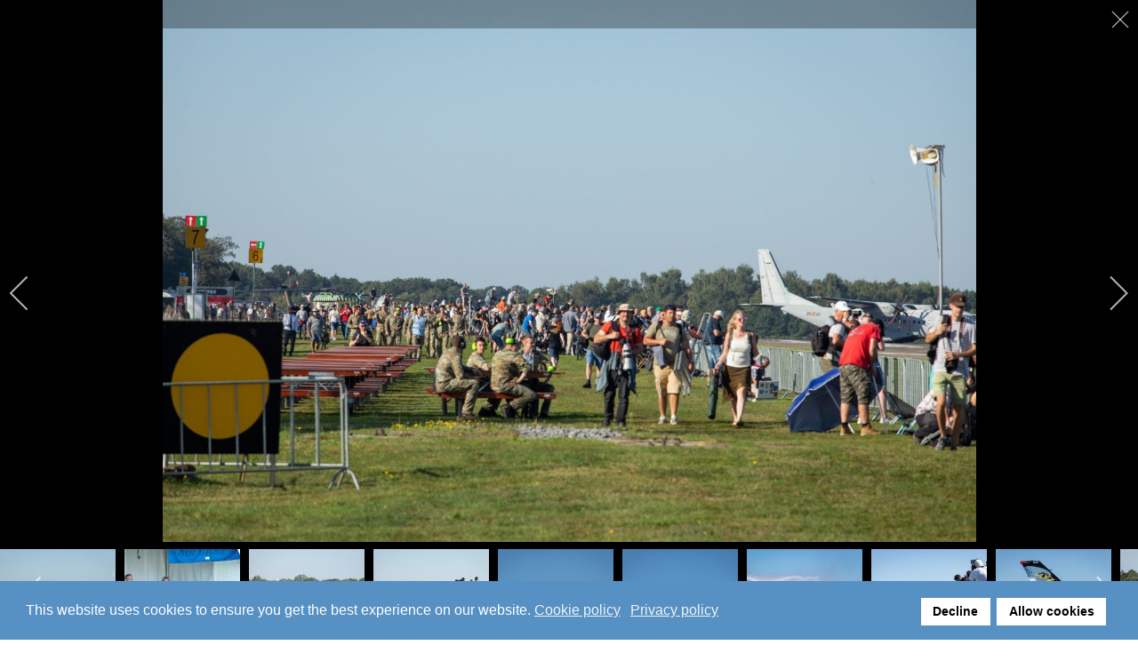

--- FILE ---
content_type: text/html; charset=utf-8
request_url: https://belgianairforcedays.be/nl/component/igallery/galleries-2023/spottersday-08-sept?Itemid=166&i=robin-m-pr-keebee-img-3127
body_size: 13155
content:
<!DOCTYPE html>
<html lang="nl-be" dir="ltr">
    <head>
        <meta name="viewport" content="width=device-width, initial-scale=1">
        <link rel="icon" href="/images/bafd/layout/favicon.png" sizes="any">
                <link rel="apple-touch-icon" href="/images/bafd/layout/favicon.png">
        <meta charset="utf-8">
	<meta name="description" content="Belgian Air Force Days">
	<meta name="generator" content="Joomla! - Open Source Content Management">
	<title>robin m pr keebee img - belgianairforcedays.be</title>
<link href="/media/com_igallery/css/lib-42.css?306b257dc8fa6a3dc842e95719043d28" rel="stylesheet" />
	<link href="/media/com_igallery/css/ignitegallery-42.css?306b257dc8fa6a3dc842e95719043d28" rel="stylesheet" />
	<link href="/media/vendor/joomla-custom-elements/css/joomla-alert.min.css?0.2.0" rel="stylesheet" />
	<link href="/plugins/system/gdpr/assets/css/cookieconsent.min.css?306b257dc8fa6a3dc842e95719043d28" rel="stylesheet" />
	<link href="/plugins/system/gdpr/assets/css/jquery.fancybox.min.css?306b257dc8fa6a3dc842e95719043d28" rel="stylesheet" />
	<link href="/media/system/css/joomla-fontawesome.min.css?4.5.13" rel="preload" as="style" onload="this.onload=null;this.rel='stylesheet'" />
	<link href="/templates/yootheme/css/theme.12.css?1764693420" rel="stylesheet" />
	<link href="/media/plg_system_jcepro/site/css/content.min.css?86aa0286b6232c4a5b58f892ce080277" rel="stylesheet" />
	<link href="/media/mod_languages/css/template.min.css?306b257dc8fa6a3dc842e95719043d28" rel="stylesheet" />
	<link href="https://fonts.googleapis.com/css?family=Open+Sans:400,400i,600,600i,700,700i&amp;subset=cyrillic,cyrillic-ext,latin-ext" rel="stylesheet" />
	<link href="/media/com_ingallery/css/frontend.css?v=3.6.1" rel="stylesheet" />
	<style>div.cc-window.cc-floating{max-width:24em}@media(max-width: 639px){div.cc-window.cc-floating:not(.cc-center){max-width: none}}div.cc-window, span.cc-cookie-settings-toggler, span.cc-cookie-domains-toggler{font-size:16px}div.cc-revoke{font-size:16px}div.cc-settings-label,span.cc-cookie-settings-toggle{font-size:14px}div.cc-window.cc-banner{padding:1em 1.8em}div.cc-window.cc-floating{padding:2em 1.8em}input.cc-cookie-checkbox+span:before, input.cc-cookie-checkbox+span:after{border-radius:1px}div.cc-center,div.cc-floating,div.cc-checkbox-container,div.gdpr-fancybox-container div.fancybox-content,ul.cc-cookie-category-list li,fieldset.cc-service-list-title legend{border-radius:0px}div.cc-window a.cc-btn,span.cc-cookie-settings-toggle{border-radius:0px}</style>
<script src="/media/vendor/jquery/js/jquery.min.js?3.7.1"></script>
	<script src="/media/com_igallery/js/lib-42.js?306b257dc8fa6a3dc842e95719043d28"></script>
	<script src="/media/com_igallery/js/ignitegallery-42.js?306b257dc8fa6a3dc842e95719043d28"></script>
	<script type="application/json" class="joomla-script-options new">{"joomla.jtext":{"ERROR":"Fout","MESSAGE":"Bericht","NOTICE":"Opmerking","WARNING":"Waarschuwing","JCLOSE":"Sluiten","JOK":"OK","JOPEN":"Open"},"system.paths":{"root":"","rootFull":"https:\/\/belgianairforcedays.be\/","base":"","baseFull":"https:\/\/belgianairforcedays.be\/"},"csrf.token":"4384a0bd978a71d899d64ae4be156cd3"}</script>
	<script src="/media/system/js/core.min.js?37ffe4186289eba9c5df81bea44080aff77b9684"></script>
	<script src="/media/vendor/webcomponentsjs/js/webcomponents-bundle.min.js?2.8.0" nomodule defer></script>
	<script src="/media/system/js/messages-es5.min.js?c29829fd2432533d05b15b771f86c6637708bd9d" nomodule defer></script>
	<script src="/media/system/js/joomla-hidden-mail-es5.min.js?b2c8377606bb898b64d21e2d06c6bb925371b9c3" nomodule defer></script>
	<script src="/media/system/js/joomla-hidden-mail.min.js?065992337609bf436e2fedbcbdc3de1406158b97" type="module"></script>
	<script src="/media/system/js/messages.min.js?7f7aa28ac8e8d42145850e8b45b3bc82ff9a6411" type="module"></script>
	<script src="/plugins/system/gdpr/assets/js/jquery.fancybox.min.js?306b257dc8fa6a3dc842e95719043d28" defer></script>
	<script src="/plugins/system/gdpr/assets/js/cookieconsent.min.js?306b257dc8fa6a3dc842e95719043d28" defer></script>
	<script src="/plugins/system/gdpr/assets/js/init.js?306b257dc8fa6a3dc842e95719043d28" defer></script>
	<script src="/media/legacy/js/jquery-noconflict.min.js?647005fc12b79b3ca2bb30c059899d5994e3e34d"></script>
	<script src="/templates/yootheme/vendor/assets/uikit/dist/js/uikit.min.js?4.5.13"></script>
	<script src="/templates/yootheme/vendor/assets/uikit/dist/js/uikit-icons-design-escapes.min.js?4.5.13"></script>
	<script src="/templates/yootheme/js/theme.js?4.5.13"></script>
	<script src="/media/com_ingallery/js/masonry.pkgd.min.js?v=3.6.1" defer></script>
	<script src="/media/com_ingallery/js/frontend.js?v=3.6.1" defer></script>
	<script>var gdprConfigurationOptions = { complianceType: 'opt-in',
																			  cookieConsentLifetime: 365,
																			  cookieConsentSamesitePolicy: '',
																			  cookieConsentSecure: 0,
																			  cookieJoomlaSettings: 0,
																			  cookieConsentDomain: '',
																			  cookieConsentPath: '/',
																			  disableFirstReload: 0,
																	  		  blockJoomlaSessionCookie: 1,
																			  blockExternalCookiesDomains: 0,
																			  externalAdvancedBlockingModeCustomAttribute: '',
																			  allowedCookies: '',
																			  blockCookieDefine: 1,
																			  autoAcceptOnNextPage: 0,
																			  revokable: 1,
																			  lawByCountry: 0,
																			  checkboxLawByCountry: 0,
																			  blockPrivacyPolicy: 0,
																			  cacheGeolocationCountry: 1,
																			  countryAcceptReloadTimeout: 1000,
																			  usaCCPARegions: null,
																			  countryEnableReload: 1,
																			  customHasLawCountries: [""],
																			  dismissOnScroll: 0,
																			  dismissOnTimeout: 0,
																			  containerSelector: 'body',
																			  hideOnMobileDevices: 0,
																			  autoFloatingOnMobile: 0,
																			  autoFloatingOnMobileThreshold: 1024,
																			  autoRedirectOnDecline: 0,
																			  autoRedirectOnDeclineLink: '',
																			  showReloadMsg: 0,
																			  showReloadMsgText: 'Applying preferences and reloading the page...',
																			  showConsentID: 0,
																			  defaultClosedToolbar: 0,
																			  toolbarLayout: 'basic',
																			  toolbarTheme: 'block',
																			  toolbarButtonsTheme: 'decline_first',
																			  revocableToolbarTheme: 'basic',
																			  toolbarPosition: 'bottom',
																			  toolbarCenterTheme: 'compact',
																			  revokePosition: 'revoke-top',
																			  toolbarPositionmentType: 1,
																			  positionCenterSimpleBackdrop: 0,
																			  positionCenterBlurEffect: 0,
																			  positionCenterBlurEffectAlwaysFirstVisit: 0,
																			  preventPageScrolling: 0,
																			  popupEffect: 'fade',
																			  popupBackground: '#5790c2',
																			  popupText: '#ffffff',
																			  popupLink: '#ffffff',
																			  buttonBackground: '#ffffff',
																			  buttonBorder: '#ffffff',
																			  buttonText: '#000000',
																			  highlightOpacity: '100',
																			  highlightBackground: '#ffffff',
																			  highlightBorder: '#ffffff',
																			  highlightText: '#000000',
																			  highlightDismissBackground: '#333333',
																		  	  highlightDismissBorder: '#ffffff',
																		 	  highlightDismissText: '#ffffff',
																			  autocenterRevokableButton: 0,
																			  hideRevokableButton: 0,
																			  hideRevokableButtonOnscroll: 0,
																			  customRevokableButton: 0,
																			  customRevokableButtonAction: 0,
																			  headerText: '<p>Cookies used on the website!</p>',
																			  messageText: 'This website uses cookies to ensure you get the best experience on our website.',
																			  denyMessageEnabled: 0, 
																			  denyMessage: 'You have declined cookies, to ensure the best experience on this website please consent the cookie usage.',
																			  placeholderBlockedResources: 0, 
																			  placeholderBlockedResourcesAction: '',
																	  		  placeholderBlockedResourcesText: 'You must accept cookies and reload the page to view this content',
																			  placeholderIndividualBlockedResourcesText: 'You must accept cookies from {domain} and reload the page to view this content',
																			  placeholderIndividualBlockedResourcesAction: 0,
																			  placeholderOnpageUnlock: 0,
																			  scriptsOnpageUnlock: 0,
																			  autoDetectYoutubePoster: 0,
																			  autoDetectYoutubePosterApikey: 'AIzaSyAV_WIyYrUkFV1H8OKFYG8wIK8wVH9c82U',
																			  dismissText: 'Got it!',
																			  allowText: 'Allow cookies',
																			  denyText: 'Decline',
																			  cookiePolicyLinkText: 'Cookie policy',
																			  cookiePolicyLink: 'javascript:void(0)',
																			  cookiePolicyRevocableTabText: 'Cookie policy',
																			  cookiePolicyRevocableTabIcon: 'text',
																			  cookiePolicyRevocableTabIconCustom: '',
																			  privacyPolicyLinkText: 'Privacy policy',
																			  privacyPolicyLink: 'javascript:void(0)',
																			  googleCMPTemplate: 0,
																			  enableGdprBulkConsent: 0,
																			  displayBulkConsentDomains: 0,
																			  bulkConsentDomains: [""],
																			  enableCustomScriptExecGeneric: 0,
																			  customScriptExecGeneric: '',
																			  categoriesCheckboxTemplate: 'cc-checkboxes-light',
																			  toggleCookieSettings: 0,
																			  toggleCookieSettingsLinkedView: 0,
																			  toggleCookieSettingsButtonsArea: 0,
 																			  toggleCookieSettingsLinkedViewSefLink: '/nl/component/gdpr/',
																	  		  toggleCookieSettingsText: '<span class="cc-cookie-settings-toggle">Settings <span class="cc-cookie-settings-toggler">&#x25EE</span></span>',
																			  toggleCookieSettingsButtonBackground: '#333333',
																			  toggleCookieSettingsButtonBorder: '#ffffff',
																			  toggleCookieSettingsButtonText: '#ffffff',
																			  showLinks: 1,
																			  blankLinks: '_blank',
																			  autoOpenPrivacyPolicy: 0,
																			  openAlwaysDeclined: 1,
																			  cookieSettingsLabel: 'Cookie settings:',
															  				  cookieSettingsDesc: 'Choose which kind of cookies you want to disable by clicking on the checkboxes. Click on a category name for more informations about used cookies.',
																			  cookieCategory1Enable: 0,
																			  cookieCategory1Name: 'Necessary',
																			  cookieCategory1Locked: 0,
																			  cookieCategory2Enable: 0,
																			  cookieCategory2Name: 'Preferences',
																			  cookieCategory2Locked: 0,
																			  cookieCategory3Enable: 0,
																			  cookieCategory3Name: 'Statistics',
																			  cookieCategory3Locked: 0,
																			  cookieCategory4Enable: 0,
																			  cookieCategory4Name: 'Marketing',
																			  cookieCategory4Locked: 0,
																			  cookieCategoriesDescriptions: {},
																			  alwaysReloadAfterCategoriesChange: 0,
																			  preserveLockedCategories: 0,
																			  declineButtonBehavior: 'hard',
																			  blockCheckedCategoriesByDefault: 0,
																			  reloadOnfirstDeclineall: 0,
																			  trackExistingCheckboxSelectors: '',
															  		  		  trackExistingCheckboxConsentLogsFormfields: 'name,email,subject,message',
																			  allowallShowbutton: 0,
																			  allowallText: 'Allow all cookies',
																			  allowallButtonBackground: '#ffffff',
																			  allowallButtonBorder: '#ffffff',
																			  allowallButtonText: '#000000',
																			  allowallButtonTimingAjax: 'fast',
																			  includeAcceptButton: 0,
																			  includeDenyButton: 0,
																			  trackConsentDate: 0,
																			  execCustomScriptsOnce: 1,
																			  optoutIndividualResources: 0,
																			  blockIndividualResourcesServerside: 0,
																			  disableSwitchersOptoutCategory: 0,
																			  autoAcceptCategories: 0,
																			  allowallIndividualResources: 1,
																			  blockLocalStorage: 0,
																			  blockSessionStorage: 0,
																			  externalAdvancedBlockingModeTags: 'iframe,script,img,source,link',
																			  enableCustomScriptExecCategory1: 0,
																			  customScriptExecCategory1: '',
																			  enableCustomScriptExecCategory2: 0,
																			  customScriptExecCategory2: '',
																			  enableCustomScriptExecCategory3: 0,
																			  customScriptExecCategory3: '',
																			  enableCustomScriptExecCategory4: 0,
																			  customScriptExecCategory4: '',
																			  enableCustomDeclineScriptExecCategory1: 0,
																			  customScriptDeclineExecCategory1: '',
																			  enableCustomDeclineScriptExecCategory2: 0,
																			  customScriptDeclineExecCategory2: '',
																			  enableCustomDeclineScriptExecCategory3: 0,
																			  customScriptDeclineExecCategory3: '',
																			  enableCustomDeclineScriptExecCategory4: 0,
																			  customScriptDeclineExecCategory4: '',
																			  enableCMPPreferences: 0,
																			  enableGTMEventsPreferences: 0,
																			  enableCMPStatistics: 0,
																			  enableGTMEventsStatistics: 0,
																			  enableCMPAds: 0,
																			  enableUETAds: 0,
																			  enableGTMEventsAds: 0,
																			  enableClarityAnalytics: 0,
                                                                              enableClarityAds: 0,
																			  debugMode: 0
																		};var gdpr_ajax_livesite='https://belgianairforcedays.be/';var gdpr_enable_log_cookie_consent=1;</script>
	<script>var gdprFancyboxWidth=700;var gdprFancyboxHeight=800;var gdprCloseText='Close';</script>
	<script>var gdprUseFancyboxLinks=1;</script>
	<script>var gdpr_ajaxendpoint_cookie_policy='https://belgianairforcedays.be/index.php?option=com_gdpr&task=user.getCookiePolicy&tmpl=component&lang=nl';</script>
	<script>var gdpr_ajaxendpoint_privacy_policy='https://belgianairforcedays.be/index.php?option=com_gdpr&task=user.getPrivacyPolicy&tmpl=component&lang=nl';</script>
	<script>window.yootheme ||= {}; var $theme = yootheme.theme = {"i18n":{"close":{"label":"Close"},"totop":{"label":"Back to top"},"marker":{"label":"Open"},"navbarToggleIcon":{"label":"Open Menu"},"paginationPrevious":{"label":"Previous page"},"paginationNext":{"label":"Next Page"},"searchIcon":{"toggle":"Open Search","submit":"Submit Search"},"slider":{"next":"Next slide","previous":"Previous slide","slideX":"Slide %s","slideLabel":"%s of %s"},"slideshow":{"next":"Next slide","previous":"Previous slide","slideX":"Slide %s","slideLabel":"%s of %s"},"lightboxPanel":{"next":"Next slide","previous":"Previous slide","slideLabel":"%s of %s","close":"Close"}}};</script>
	<meta property="og:title" content="robin m pr keebee img" />
	<meta property="og:image" content="https://belgianairforcedays.be/images/igallery/resized/copy-of-experience-zone-36/robin-m-pr-keebee-img-3127-1600-1000-80.jpg" />
	<meta property="og:image:width" content="1500" />
	<meta property="og:image:height" content="1000" />
	<!-- Joomla Facebook Integration Begin -->
<script type='text/javascript'>
!function(f,b,e,v,n,t,s){if(f.fbq)return;n=f.fbq=function(){n.callMethod?
n.callMethod.apply(n,arguments):n.queue.push(arguments)};if(!f._fbq)f._fbq=n;
n.push=n;n.loaded=!0;n.version='2.0';n.queue=[];t=b.createElement(e);t.async=!0;
t.src=v;s=b.getElementsByTagName(e)[0];s.parentNode.insertBefore(t,s)}(window,
document,'script','https://connect.facebook.net/en_US/fbevents.js');
fbq('init', '632129098248100', {}, {agent: 'pljoomla'});
fbq('track', 'PageView');
</script>
<noscript>
<img height="1" width="1" style="display:none" alt="fbpx"
src="https://www.facebook.com/tr?id=632129098248100&ev=PageView&noscript=1"/>
</noscript>
<!-- DO NOT MODIFY -->
<!-- Joomla Facebook Integration end -->
	<script type="application/json" id="ingallery-cfg">{"ajax_url":"\/nl\/component\/ingallery\/?task=gallery.view&language=nl-BE","ajax_data_url":"\/nl\/component\/ingallery\/?task=picture.data&language=nl-BE","lang":{"error_title":"Unfortunately, an error occurred","system_error":"Sytem error. Please view logs for more information or enable display errors in InGallery components settings."}}</script>

    </head>
    <body class="">

        <div class="uk-hidden-visually uk-notification uk-notification-top-left uk-width-auto">
            <div class="uk-notification-message">
                <a href="#tm-main" class="uk-link-reset">Skip to main content</a>
            </div>
        </div>

        
        
        <div class="tm-page">

                        


<header class="tm-header-mobile uk-hidden@s">


        <div uk-sticky cls-active="uk-navbar-sticky" sel-target=".uk-navbar-container">
    
        <div class="uk-navbar-container">

            <div class="uk-container uk-container-expand">
                <nav class="uk-navbar" uk-navbar="{&quot;align&quot;:&quot;center&quot;,&quot;container&quot;:&quot;.tm-header-mobile &gt; [uk-sticky]&quot;,&quot;boundary&quot;:&quot;.tm-header-mobile .uk-navbar-container&quot;,&quot;target-y&quot;:&quot;.tm-header-mobile .uk-navbar-container&quot;,&quot;dropbar&quot;:true,&quot;dropbar-anchor&quot;:&quot;.tm-header-mobile .uk-navbar-container&quot;,&quot;dropbar-transparent-mode&quot;:&quot;remove&quot;}">

                    
                                        <div class="uk-navbar-center">

                                                    <a href="https://belgianairforcedays.be/nl/" aria-label="Back to home" class="uk-logo uk-navbar-item">
    <picture>
<source type="image/webp" srcset="/templates/yootheme/cache/ff/Logo_Pays-ffca14c7.webp 100w, /templates/yootheme/cache/5f/Logo_Pays-5fce7242.webp 200w" sizes="(min-width: 100px) 100px">
<img alt="Belgian Air Force days" loading="eager" src="/templates/yootheme/cache/ab/Logo_Pays-ab6edfa0.png" width="100" height="82">
</picture><picture>
<source type="image/webp" srcset="/templates/yootheme/cache/12/Logo_Blanc-1251f322.webp 100w, /templates/yootheme/cache/26/Logo_Blanc-26e090de.webp 200w" sizes="(min-width: 100px) 100px">
<img class="uk-logo-inverse" alt="Belgian Air Force days" loading="eager" src="/templates/yootheme/cache/53/Logo_Blanc-53babd53.png" width="100" height="81">
</picture></a>
                        
                        
                    </div>
                    
                    
                </nav>
            </div>

        </div>

        </div>
    



</header>


<div class="tm-toolbar tm-toolbar-default uk-visible@s">
    <div class="uk-container uk-flex uk-flex-middle uk-container-expand">

                <div>
            <div class="uk-grid-medium uk-child-width-auto uk-flex-middle" uk-grid="margin: uk-margin-small-top">

                                <div>
<div class="uk-panel" id="module-133">

    
    
<div class="uk-margin-remove-last-child custom" ><p>See you for Belgian Air Force Days in 2026 !</p></div>

</div>
</div>
                
                
            </div>
        </div>
        
                <div class="uk-margin-auto-left">
            <div class="uk-grid-medium uk-child-width-auto uk-flex-middle" uk-grid="margin: uk-margin-small-top">
                <div>
<div class="uk-panel" id="module-tm-3">

    
    <ul class="uk-flex-inline uk-flex-middle uk-flex-nowrap uk-grid-small" uk-grid>                    <li><a href="https://www.facebook.com/belgianairforcedays" class="uk-preserve-width uk-icon-button" rel="noreferrer"><span uk-icon="icon: facebook; width: 20; height: 20;"></span></a></li>
                    <li><a href="https://www.instagram.com/belgianairforcedays" class="uk-preserve-width uk-icon-button" rel="noreferrer"><span uk-icon="icon: instagram; width: 20; height: 20;"></span></a></li>
            </ul>
</div>
</div><div>
<div class="uk-panel" id="module-130">

    
    
<div class="uk-panel mod-languages">

    
    
        <ul class="uk-subnav">
                                            <li >
                    <a style="display: flex !important;" href="/fr/">
                                                    FR                                            </a>
                </li>
                                                            <li class="uk-active">
                    <a style="display: flex !important;" href="https://belgianairforcedays.be/nl/component/igallery/galleries-2023/spottersday-08-sept?Itemid=166&i=robin-m-pr-keebee-img-3127">
                                                    NL                                            </a>
                </li>
                                                            <li >
                    <a style="display: flex !important;" href="/en/">
                                                    EN                                            </a>
                </li>
                                    </ul>

    
    
</div>

</div>
</div>
            </div>
        </div>
        
    </div>
</div>

<header class="tm-header uk-visible@s">



        <div uk-sticky media="@s" cls-active="uk-navbar-sticky" sel-target=".uk-navbar-container">
    
        <div class="uk-navbar-container uk-navbar-primary">

            <div class="uk-container uk-container-xlarge">
                <nav class="uk-navbar uk-navbar-justify" uk-navbar="{&quot;align&quot;:&quot;center&quot;,&quot;container&quot;:&quot;.tm-header &gt; [uk-sticky]&quot;,&quot;boundary&quot;:&quot;.tm-header .uk-navbar-container&quot;,&quot;target-y&quot;:&quot;.tm-header .uk-navbar-container&quot;,&quot;dropbar&quot;:true,&quot;dropbar-anchor&quot;:&quot;.tm-header .uk-navbar-container&quot;,&quot;dropbar-transparent-mode&quot;:&quot;remove&quot;}">

                                        <div class="uk-navbar-left ">

                                                    <a href="https://belgianairforcedays.be/nl/" aria-label="Back to home" class="uk-logo uk-navbar-item">
    <picture>
<source type="image/webp" srcset="/templates/yootheme/cache/d3/Logo_Pays-d3efcb3b.webp 125w, /templates/yootheme/cache/52/Logo_Pays-528b326a.webp 250w" sizes="(min-width: 125px) 125px">
<img alt="Belgian Air Force days" loading="eager" src="/templates/yootheme/cache/87/Logo_Pays-874b005c.png" width="125" height="102">
</picture><picture>
<source type="image/webp" srcset="/templates/yootheme/cache/3e/Logo_Blanc-3e742cde.webp 125w, /templates/yootheme/cache/2b/Logo_Blanc-2ba5d0f6.webp 250w" sizes="(min-width: 125px) 125px">
<img class="uk-logo-inverse" alt="Belgian Air Force days" loading="eager" src="/templates/yootheme/cache/7f/Logo_Blanc-7f9f62af.png" width="125" height="101">
</picture></a>
                        
                                                    
                        
                                                    
                        
                    </div>
                    
                    
                    
                </nav>
            </div>

        </div>

        </div>
    







</header>

            
            

            <main id="tm-main"  class="tm-main uk-section uk-section-default" uk-height-viewport="expand: true">

                                <div class="uk-container">

                    
                    <div class="uk-grid" uk-grid>
                        <div class="uk-width-expand@m">

                    
                            
                
                <div id="system-message-container" aria-live="polite"></div>

                


<div id="gallery-scope-36" class="igui-scope ig-main-scope-wrapper profile-7 ig-notphone" data-vref="5.3"
>

    







    <div data-igui-grid id="ig-gallery-wrapper-36" class="ig-gallery-wrapper igui-grid-collapse"
         data-ig-uniqueid="36"
         data-ig-basehref=""
         data-ig-basehref-long="https://belgianairforcedays.be/"
         data-ig-collecthits=""
         data-ig-lbox-autoplay=""
         data-ig-disable-rightclick=""
         data-ig-showhash="hash"
         data-ig-show-main-image="0"
         data-ig-phone="0"
         data-ig-lbox-view="0"
         data-ig-gdpr="0"
         data-ig-ismac="1"
                          >

    
    
            
        
            
        <div
            class="ig-slideshow igui-inline igui-width-48-48 igui-position-relative igui-visible-toggle igui-light"
            data-ig-fade="fade"
            data-ig-transition-duration="400"
            data-ig-ratio="1200:1200"
            data-ig-autoplay="1"
            data-ig-infinite="1"
            data-ig-interval="3000"
            data-ig-max-height="1200"
            data-ig-show-main="0"
            data-ig-preload-main="1"
            style="display:none;"        >

        <div style="max-width:1200px; position:relative;">

            <ul class="igui-slideshow-items ig-slideshow-matchheight"
                data-ig-lightbox="1"
                data-ig-lightbox-fade="slide"
                data-ig-lightbox-transition-duration="400"
                data-ig-lightbox-fullscreen="none"
                data-ig-lightbox-interval="3000"
                data-ig-lightbox-infinite="1"
                >
            
                
                                                
                
                
                <li class="ig-slideshow-item "
                    data-ig-imageid="530"
                    data-ig-imagehash="robin-m-pr-keebee-img-3114"
                    data-ig-image-link=""
                    data-ig-link-new="1"
                                                            >

                    
                
                                                                                        
                    
                    
                    <a class="ig-lightbox-link" style="display:none;" href="/images/igallery/resized/copy-of-experience-zone-36/robin-m-pr-keebee-img-3114-1600-1000-80.jpg" data-ig-imageid="530" >robin m pr keebee img</a>

                                                            <a class="ig-lightbox-image-url" style="display:none;" href="https://belgianairforcedays.be/nl/component/igallery/galleries-2023/spottersday-08-sept?Itemid=166&i=robin-m-pr-keebee-img-3114">robin m pr keebee img</a>
                                        <div class="ig-slideshow-item-inner-lboxon igui-margin-remove igui-overflow-hidden">


                
                    
                            <img class="ig-slideshow-image igui-margin-remove-bottom igui-animation-kenburns igui-transform-origin-center-left ig-slideshow-lazy" data-ig-lazy-src="/images/igallery/resized/copy-of-experience-zone-36/robin-m-pr-keebee-img-3114-1200-1200-80-c.jpg" title="robin m pr keebee img" alt="robin m pr keebee img"/>

                                                        <div class="ig-lbox-open-icon igui-overlay igui-position-bottom-right"><span data-igui-icon="icon: zoom-in-custom; ratio: 1.3"></span></div>
                            
                            
                                                        	                                                                                
                    
                    </div>

                </li>
            
                
                                                
                
                
                <li class="ig-slideshow-item ig-first-active"
                    data-ig-imageid="531"
                    data-ig-imagehash="robin-m-pr-keebee-img-3127"
                    data-ig-image-link=""
                    data-ig-link-new="1"
                                                            >

                    
                
                                                                                        
                    
                    
                    <a class="ig-lightbox-link" style="display:none;" href="/images/igallery/resized/copy-of-experience-zone-36/robin-m-pr-keebee-img-3127-1600-1000-80.jpg" data-ig-imageid="531" >robin m pr keebee img</a>

                                                            <a class="ig-lightbox-image-url" style="display:none;" href="https://belgianairforcedays.be/nl/component/igallery/galleries-2023/spottersday-08-sept?Itemid=166&i=robin-m-pr-keebee-img-3127">robin m pr keebee img</a>
                                        <div class="ig-slideshow-item-inner-lboxon igui-margin-remove igui-overflow-hidden">


                
                    
                            <img class="ig-slideshow-image igui-margin-remove-bottom igui-animation-kenburns igui-transform-origin-bottom-left ig-slideshow-lazy" data-ig-lazy-src="/images/igallery/resized/copy-of-experience-zone-36/robin-m-pr-keebee-img-3127-1200-1200-80-c.jpg" title="robin m pr keebee img" alt="robin m pr keebee img"/>

                                                        <div class="ig-lbox-open-icon igui-overlay igui-position-bottom-right"><span data-igui-icon="icon: zoom-in-custom; ratio: 1.3"></span></div>
                            
                            
                                                        	                                                                                
                    
                    </div>

                </li>
            
                
                                                
                
                
                <li class="ig-slideshow-item "
                    data-ig-imageid="532"
                    data-ig-imagehash="robin-m-pr-keebee-img-3128"
                    data-ig-image-link=""
                    data-ig-link-new="1"
                                                            >

                    
                
                                                                                        
                    
                    
                    <a class="ig-lightbox-link" style="display:none;" href="/images/igallery/resized/copy-of-experience-zone-36/robin-m-pr-keebee-img-3128-1600-1000-80.jpg" data-ig-imageid="532" >robin m pr keebee img</a>

                                                            <a class="ig-lightbox-image-url" style="display:none;" href="https://belgianairforcedays.be/nl/component/igallery/galleries-2023/spottersday-08-sept?Itemid=166&i=robin-m-pr-keebee-img-3128">robin m pr keebee img</a>
                                        <div class="ig-slideshow-item-inner-lboxon igui-margin-remove igui-overflow-hidden">


                
                    
                            <img class="ig-slideshow-image igui-margin-remove-bottom igui-animation-kenburns igui-transform-origin-center-left ig-slideshow-lazy" data-ig-lazy-src="/images/igallery/resized/copy-of-experience-zone-36/robin-m-pr-keebee-img-3128-1200-1200-80-c.jpg" title="robin m pr keebee img" alt="robin m pr keebee img"/>

                                                        <div class="ig-lbox-open-icon igui-overlay igui-position-bottom-right"><span data-igui-icon="icon: zoom-in-custom; ratio: 1.3"></span></div>
                            
                            
                                                        	                                                                                
                    
                    </div>

                </li>
            
                
                                                
                
                
                <li class="ig-slideshow-item "
                    data-ig-imageid="533"
                    data-ig-imagehash="robin-m-pr-keebee-img-3139"
                    data-ig-image-link=""
                    data-ig-link-new="1"
                                                            >

                    
                
                                                                                        
                    
                    
                    <a class="ig-lightbox-link" style="display:none;" href="/images/igallery/resized/copy-of-experience-zone-36/robin-m-pr-keebee-img-3139-1600-1000-80.jpg" data-ig-imageid="533" >robin m pr keebee img</a>

                                                            <a class="ig-lightbox-image-url" style="display:none;" href="https://belgianairforcedays.be/nl/component/igallery/galleries-2023/spottersday-08-sept?Itemid=166&i=robin-m-pr-keebee-img-3139">robin m pr keebee img</a>
                                        <div class="ig-slideshow-item-inner-lboxon igui-margin-remove igui-overflow-hidden">


                
                    
                            <img class="ig-slideshow-image igui-margin-remove-bottom igui-animation-kenburns igui-transform-origin-center-left ig-slideshow-lazy" data-ig-lazy-src="/images/igallery/resized/copy-of-experience-zone-36/robin-m-pr-keebee-img-3139-1200-1200-80-c.jpg" title="robin m pr keebee img" alt="robin m pr keebee img"/>

                                                        <div class="ig-lbox-open-icon igui-overlay igui-position-bottom-right"><span data-igui-icon="icon: zoom-in-custom; ratio: 1.3"></span></div>
                            
                            
                                                        	                                                                                
                    
                    </div>

                </li>
            
                
                                                
                
                
                <li class="ig-slideshow-item "
                    data-ig-imageid="534"
                    data-ig-imagehash="robin-m-pr-keebee-img-3143"
                    data-ig-image-link=""
                    data-ig-link-new="1"
                                                            >

                    
                
                                                                                        
                    
                    
                    <a class="ig-lightbox-link" style="display:none;" href="/images/igallery/resized/copy-of-experience-zone-36/robin-m-pr-keebee-img-3143-1600-1000-80.jpg" data-ig-imageid="534" >robin m pr keebee img</a>

                                                            <a class="ig-lightbox-image-url" style="display:none;" href="https://belgianairforcedays.be/nl/component/igallery/galleries-2023/spottersday-08-sept?Itemid=166&i=robin-m-pr-keebee-img-3143">robin m pr keebee img</a>
                                        <div class="ig-slideshow-item-inner-lboxon igui-margin-remove igui-overflow-hidden">


                
                    
                            <img class="ig-slideshow-image igui-margin-remove-bottom igui-animation-kenburns igui-transform-origin-top-center ig-slideshow-lazy" data-ig-lazy-src="/images/igallery/resized/copy-of-experience-zone-36/robin-m-pr-keebee-img-3143-1200-1200-80-c.jpg" title="robin m pr keebee img" alt="robin m pr keebee img"/>

                                                        <div class="ig-lbox-open-icon igui-overlay igui-position-bottom-right"><span data-igui-icon="icon: zoom-in-custom; ratio: 1.3"></span></div>
                            
                            
                                                        	                                                                                
                    
                    </div>

                </li>
            
                
                                                
                
                
                <li class="ig-slideshow-item "
                    data-ig-imageid="535"
                    data-ig-imagehash="robin-m-pr-keebee-img-3186"
                    data-ig-image-link=""
                    data-ig-link-new="1"
                                                            >

                    
                
                                                                                        
                    
                    
                    <a class="ig-lightbox-link" style="display:none;" href="/images/igallery/resized/copy-of-experience-zone-36/robin-m-pr-keebee-img-3186-1600-1000-80.jpg" data-ig-imageid="535" >robin m pr keebee img</a>

                                                            <a class="ig-lightbox-image-url" style="display:none;" href="https://belgianairforcedays.be/nl/component/igallery/galleries-2023/spottersday-08-sept?Itemid=166&i=robin-m-pr-keebee-img-3186">robin m pr keebee img</a>
                                        <div class="ig-slideshow-item-inner-lboxon igui-margin-remove igui-overflow-hidden">


                
                    
                            <img class="ig-slideshow-image igui-margin-remove-bottom igui-animation-kenburns igui-transform-origin-bottom-left ig-slideshow-lazy" data-ig-lazy-src="/images/igallery/resized/copy-of-experience-zone-36/robin-m-pr-keebee-img-3186-1200-1200-80-c.jpg" title="robin m pr keebee img" alt="robin m pr keebee img"/>

                                                        <div class="ig-lbox-open-icon igui-overlay igui-position-bottom-right"><span data-igui-icon="icon: zoom-in-custom; ratio: 1.3"></span></div>
                            
                            
                                                        	                                                                                
                    
                    </div>

                </li>
            
                
                                                
                
                
                <li class="ig-slideshow-item "
                    data-ig-imageid="536"
                    data-ig-imagehash="robin-m-pr-keebee-img-3204"
                    data-ig-image-link=""
                    data-ig-link-new="1"
                                                            >

                    
                
                                                                                        
                    
                    
                    <a class="ig-lightbox-link" style="display:none;" href="/images/igallery/resized/copy-of-experience-zone-36/robin-m-pr-keebee-img-3204-1600-1000-80.jpg" data-ig-imageid="536" >robin m pr keebee img</a>

                                                            <a class="ig-lightbox-image-url" style="display:none;" href="https://belgianairforcedays.be/nl/component/igallery/galleries-2023/spottersday-08-sept?Itemid=166&i=robin-m-pr-keebee-img-3204">robin m pr keebee img</a>
                                        <div class="ig-slideshow-item-inner-lboxon igui-margin-remove igui-overflow-hidden">


                
                    
                            <img class="ig-slideshow-image igui-margin-remove-bottom igui-animation-kenburns igui-transform-origin-bottom-center ig-slideshow-lazy" data-ig-lazy-src="/images/igallery/resized/copy-of-experience-zone-36/robin-m-pr-keebee-img-3204-1200-1200-80-c.jpg" title="robin m pr keebee img" alt="robin m pr keebee img"/>

                                                        <div class="ig-lbox-open-icon igui-overlay igui-position-bottom-right"><span data-igui-icon="icon: zoom-in-custom; ratio: 1.3"></span></div>
                            
                            
                                                        	                                                                                
                    
                    </div>

                </li>
            
                
                                                
                
                
                <li class="ig-slideshow-item "
                    data-ig-imageid="537"
                    data-ig-imagehash="robin-m-pr-keebee-img-3256"
                    data-ig-image-link=""
                    data-ig-link-new="1"
                                                            >

                    
                
                                                                                        
                    
                    
                    <a class="ig-lightbox-link" style="display:none;" href="/images/igallery/resized/copy-of-experience-zone-36/robin-m-pr-keebee-img-3256-1600-1000-80.jpg" data-ig-imageid="537" >robin m pr keebee img</a>

                                                            <a class="ig-lightbox-image-url" style="display:none;" href="https://belgianairforcedays.be/nl/component/igallery/galleries-2023/spottersday-08-sept?Itemid=166&i=robin-m-pr-keebee-img-3256">robin m pr keebee img</a>
                                        <div class="ig-slideshow-item-inner-lboxon igui-margin-remove igui-overflow-hidden">


                
                    
                            <img class="ig-slideshow-image igui-margin-remove-bottom igui-animation-kenburns igui-transform-origin-top-center ig-slideshow-lazy" data-ig-lazy-src="/images/igallery/resized/copy-of-experience-zone-36/robin-m-pr-keebee-img-3256-1200-1200-80-c.jpg" title="robin m pr keebee img" alt="robin m pr keebee img"/>

                                                        <div class="ig-lbox-open-icon igui-overlay igui-position-bottom-right"><span data-igui-icon="icon: zoom-in-custom; ratio: 1.3"></span></div>
                            
                            
                                                        	                                                                                
                    
                    </div>

                </li>
            
                
                                                
                
                
                <li class="ig-slideshow-item "
                    data-ig-imageid="538"
                    data-ig-imagehash="robin-m-pr-keebee-img-3271"
                    data-ig-image-link=""
                    data-ig-link-new="1"
                                                            >

                    
                
                                                                                        
                    
                    
                    <a class="ig-lightbox-link" style="display:none;" href="/images/igallery/resized/copy-of-experience-zone-36/robin-m-pr-keebee-img-3271-1600-1000-80.jpg" data-ig-imageid="538" >robin m pr keebee img</a>

                                                            <a class="ig-lightbox-image-url" style="display:none;" href="https://belgianairforcedays.be/nl/component/igallery/galleries-2023/spottersday-08-sept?Itemid=166&i=robin-m-pr-keebee-img-3271">robin m pr keebee img</a>
                                        <div class="ig-slideshow-item-inner-lboxon igui-margin-remove igui-overflow-hidden">


                
                    
                            <img class="ig-slideshow-image igui-margin-remove-bottom igui-animation-kenburns igui-transform-origin-bottom-left ig-slideshow-lazy" data-ig-lazy-src="/images/igallery/resized/copy-of-experience-zone-36/robin-m-pr-keebee-img-3271-1200-1200-80-c.jpg" title="robin m pr keebee img" alt="robin m pr keebee img"/>

                                                        <div class="ig-lbox-open-icon igui-overlay igui-position-bottom-right"><span data-igui-icon="icon: zoom-in-custom; ratio: 1.3"></span></div>
                            
                            
                                                        	                                                                                
                    
                    </div>

                </li>
            
                
                                                
                
                
                <li class="ig-slideshow-item "
                    data-ig-imageid="539"
                    data-ig-imagehash="robin-m-pr-keebee-img-3315"
                    data-ig-image-link=""
                    data-ig-link-new="1"
                                                            >

                    
                
                                                                                        
                    
                    
                    <a class="ig-lightbox-link" style="display:none;" href="/images/igallery/resized/copy-of-experience-zone-36/robin-m-pr-keebee-img-3315-1600-1000-80.jpg" data-ig-imageid="539" >robin m pr keebee img</a>

                                                            <a class="ig-lightbox-image-url" style="display:none;" href="https://belgianairforcedays.be/nl/component/igallery/galleries-2023/spottersday-08-sept?Itemid=166&i=robin-m-pr-keebee-img-3315">robin m pr keebee img</a>
                                        <div class="ig-slideshow-item-inner-lboxon igui-margin-remove igui-overflow-hidden">


                
                    
                            <img class="ig-slideshow-image igui-margin-remove-bottom igui-animation-kenburns igui-transform-origin-bottom-center ig-slideshow-lazy" data-ig-lazy-src="/images/igallery/resized/copy-of-experience-zone-36/robin-m-pr-keebee-img-3315-1200-1200-80-c.jpg" title="robin m pr keebee img" alt="robin m pr keebee img"/>

                                                        <div class="ig-lbox-open-icon igui-overlay igui-position-bottom-right"><span data-igui-icon="icon: zoom-in-custom; ratio: 1.3"></span></div>
                            
                            
                                                        	                                                                                
                    
                    </div>

                </li>
            
                
                                                
                
                
                <li class="ig-slideshow-item "
                    data-ig-imageid="540"
                    data-ig-imagehash="robin-m-pr-keebee-img-3325"
                    data-ig-image-link=""
                    data-ig-link-new="1"
                                                            >

                    
                
                                                                                        
                    
                    
                    <a class="ig-lightbox-link" style="display:none;" href="/images/igallery/resized/copy-of-experience-zone-36/robin-m-pr-keebee-img-3325-1600-1000-80.jpg" data-ig-imageid="540" >robin m pr keebee img</a>

                                                            <a class="ig-lightbox-image-url" style="display:none;" href="https://belgianairforcedays.be/nl/component/igallery/galleries-2023/spottersday-08-sept?Itemid=166&i=robin-m-pr-keebee-img-3325">robin m pr keebee img</a>
                                        <div class="ig-slideshow-item-inner-lboxon igui-margin-remove igui-overflow-hidden">


                
                    
                            <img class="ig-slideshow-image igui-margin-remove-bottom igui-animation-kenburns igui-transform-origin-top-left ig-slideshow-lazy" data-ig-lazy-src="/images/igallery/resized/copy-of-experience-zone-36/robin-m-pr-keebee-img-3325-1200-1200-80-c.jpg" title="robin m pr keebee img" alt="robin m pr keebee img"/>

                                                        <div class="ig-lbox-open-icon igui-overlay igui-position-bottom-right"><span data-igui-icon="icon: zoom-in-custom; ratio: 1.3"></span></div>
                            
                            
                                                        	                                                                                
                    
                    </div>

                </li>
            
                
                                                
                
                
                <li class="ig-slideshow-item "
                    data-ig-imageid="541"
                    data-ig-imagehash="robin-m-pr-keebee-img-3339"
                    data-ig-image-link=""
                    data-ig-link-new="1"
                                                            >

                    
                
                                                                                        
                    
                    
                    <a class="ig-lightbox-link" style="display:none;" href="/images/igallery/resized/copy-of-experience-zone-36/robin-m-pr-keebee-img-3339-1600-1000-80.jpg" data-ig-imageid="541" >robin m pr keebee img</a>

                                                            <a class="ig-lightbox-image-url" style="display:none;" href="https://belgianairforcedays.be/nl/component/igallery/galleries-2023/spottersday-08-sept?Itemid=166&i=robin-m-pr-keebee-img-3339">robin m pr keebee img</a>
                                        <div class="ig-slideshow-item-inner-lboxon igui-margin-remove igui-overflow-hidden">


                
                    
                            <img class="ig-slideshow-image igui-margin-remove-bottom igui-animation-kenburns igui-transform-origin-top-left ig-slideshow-lazy" data-ig-lazy-src="/images/igallery/resized/copy-of-experience-zone-36/robin-m-pr-keebee-img-3339-1200-1200-80-c.jpg" title="robin m pr keebee img" alt="robin m pr keebee img"/>

                                                        <div class="ig-lbox-open-icon igui-overlay igui-position-bottom-right"><span data-igui-icon="icon: zoom-in-custom; ratio: 1.3"></span></div>
                            
                            
                                                        	                                                                                
                    
                    </div>

                </li>
            
                
                                                
                
                
                <li class="ig-slideshow-item "
                    data-ig-imageid="542"
                    data-ig-imagehash="robin-m-pr-keebee-img-3347"
                    data-ig-image-link=""
                    data-ig-link-new="1"
                                                            >

                    
                
                                                                                        
                    
                    
                    <a class="ig-lightbox-link" style="display:none;" href="/images/igallery/resized/copy-of-experience-zone-36/robin-m-pr-keebee-img-3347-1600-1000-80.jpg" data-ig-imageid="542" >robin m pr keebee img</a>

                                                            <a class="ig-lightbox-image-url" style="display:none;" href="https://belgianairforcedays.be/nl/component/igallery/galleries-2023/spottersday-08-sept?Itemid=166&i=robin-m-pr-keebee-img-3347">robin m pr keebee img</a>
                                        <div class="ig-slideshow-item-inner-lboxon igui-margin-remove igui-overflow-hidden">


                
                    
                            <img class="ig-slideshow-image igui-margin-remove-bottom igui-animation-kenburns igui-transform-origin-bottom-center ig-slideshow-lazy" data-ig-lazy-src="/images/igallery/resized/copy-of-experience-zone-36/robin-m-pr-keebee-img-3347-1200-1200-80-c.jpg" title="robin m pr keebee img" alt="robin m pr keebee img"/>

                                                        <div class="ig-lbox-open-icon igui-overlay igui-position-bottom-right"><span data-igui-icon="icon: zoom-in-custom; ratio: 1.3"></span></div>
                            
                            
                                                        	                                                                                
                    
                    </div>

                </li>
            
                
                                                
                
                
                <li class="ig-slideshow-item "
                    data-ig-imageid="543"
                    data-ig-imagehash="robin-m-pr-keebee-img-3388"
                    data-ig-image-link=""
                    data-ig-link-new="1"
                                                            >

                    
                
                                                                                        
                    
                    
                    <a class="ig-lightbox-link" style="display:none;" href="/images/igallery/resized/copy-of-experience-zone-36/robin-m-pr-keebee-img-3388-1600-1000-80.jpg" data-ig-imageid="543" >robin m pr keebee img</a>

                                                            <a class="ig-lightbox-image-url" style="display:none;" href="https://belgianairforcedays.be/nl/component/igallery/galleries-2023/spottersday-08-sept?Itemid=166&i=robin-m-pr-keebee-img-3388">robin m pr keebee img</a>
                                        <div class="ig-slideshow-item-inner-lboxon igui-margin-remove igui-overflow-hidden">


                
                    
                            <img class="ig-slideshow-image igui-margin-remove-bottom igui-animation-kenburns igui-transform-origin-top-center ig-slideshow-lazy" data-ig-lazy-src="/images/igallery/resized/copy-of-experience-zone-36/robin-m-pr-keebee-img-3388-1200-1200-80-c.jpg" title="robin m pr keebee img" alt="robin m pr keebee img"/>

                                                        <div class="ig-lbox-open-icon igui-overlay igui-position-bottom-right"><span data-igui-icon="icon: zoom-in-custom; ratio: 1.3"></span></div>
                            
                            
                                                        	                                                                                
                    
                    </div>

                </li>
            
                
                                                
                
                
                <li class="ig-slideshow-item "
                    data-ig-imageid="544"
                    data-ig-imagehash="robin-m-pr-keebee-img-3408"
                    data-ig-image-link=""
                    data-ig-link-new="1"
                                                            >

                    
                
                                                                                        
                    
                    
                    <a class="ig-lightbox-link" style="display:none;" href="/images/igallery/resized/copy-of-experience-zone-36/robin-m-pr-keebee-img-3408-1600-1000-80.jpg" data-ig-imageid="544" >robin m pr keebee img</a>

                                                            <a class="ig-lightbox-image-url" style="display:none;" href="https://belgianairforcedays.be/nl/component/igallery/galleries-2023/spottersday-08-sept?Itemid=166&i=robin-m-pr-keebee-img-3408">robin m pr keebee img</a>
                                        <div class="ig-slideshow-item-inner-lboxon igui-margin-remove igui-overflow-hidden">


                
                    
                            <img class="ig-slideshow-image igui-margin-remove-bottom igui-animation-kenburns igui-transform-origin-bottom-left ig-slideshow-lazy" data-ig-lazy-src="/images/igallery/resized/copy-of-experience-zone-36/robin-m-pr-keebee-img-3408-1200-1200-80-c.jpg" title="robin m pr keebee img" alt="robin m pr keebee img"/>

                                                        <div class="ig-lbox-open-icon igui-overlay igui-position-bottom-right"><span data-igui-icon="icon: zoom-in-custom; ratio: 1.3"></span></div>
                            
                            
                                                        	                                                                                
                    
                    </div>

                </li>
            
                
                                                
                
                
                <li class="ig-slideshow-item "
                    data-ig-imageid="545"
                    data-ig-imagehash="robin-m-pr-keebee-img-3429"
                    data-ig-image-link=""
                    data-ig-link-new="1"
                                                            >

                    
                
                                                                                        
                    
                    
                    <a class="ig-lightbox-link" style="display:none;" href="/images/igallery/resized/copy-of-experience-zone-36/robin-m-pr-keebee-img-3429-1600-1000-80.jpg" data-ig-imageid="545" >robin m pr keebee img</a>

                                                            <a class="ig-lightbox-image-url" style="display:none;" href="https://belgianairforcedays.be/nl/component/igallery/galleries-2023/spottersday-08-sept?Itemid=166&i=robin-m-pr-keebee-img-3429">robin m pr keebee img</a>
                                        <div class="ig-slideshow-item-inner-lboxon igui-margin-remove igui-overflow-hidden">


                
                    
                            <img class="ig-slideshow-image igui-margin-remove-bottom igui-animation-kenburns igui-transform-origin-center-left ig-slideshow-lazy" data-ig-lazy-src="/images/igallery/resized/copy-of-experience-zone-36/robin-m-pr-keebee-img-3429-1200-1200-80-c.jpg" title="robin m pr keebee img" alt="robin m pr keebee img"/>

                                                        <div class="ig-lbox-open-icon igui-overlay igui-position-bottom-right"><span data-igui-icon="icon: zoom-in-custom; ratio: 1.3"></span></div>
                            
                            
                                                        	                                                                                
                    
                    </div>

                </li>
            
                
                                                
                
                
                <li class="ig-slideshow-item "
                    data-ig-imageid="546"
                    data-ig-imagehash="robin-m-pr-keebee-img-3432"
                    data-ig-image-link=""
                    data-ig-link-new="1"
                                                            >

                    
                
                                                                                        
                    
                    
                    <a class="ig-lightbox-link" style="display:none;" href="/images/igallery/resized/copy-of-experience-zone-36/robin-m-pr-keebee-img-3432-1600-1000-80.jpg" data-ig-imageid="546" >robin m pr keebee img</a>

                                                            <a class="ig-lightbox-image-url" style="display:none;" href="https://belgianairforcedays.be/nl/component/igallery/galleries-2023/spottersday-08-sept?Itemid=166&i=robin-m-pr-keebee-img-3432">robin m pr keebee img</a>
                                        <div class="ig-slideshow-item-inner-lboxon igui-margin-remove igui-overflow-hidden">


                
                    
                            <img class="ig-slideshow-image igui-margin-remove-bottom igui-animation-kenburns igui-transform-origin-bottom-right ig-slideshow-lazy" data-ig-lazy-src="/images/igallery/resized/copy-of-experience-zone-36/robin-m-pr-keebee-img-3432-1200-1200-80-c.jpg" title="robin m pr keebee img" alt="robin m pr keebee img"/>

                                                        <div class="ig-lbox-open-icon igui-overlay igui-position-bottom-right"><span data-igui-icon="icon: zoom-in-custom; ratio: 1.3"></span></div>
                            
                            
                                                        	                                                                                
                    
                    </div>

                </li>
            
                
                                                
                
                
                <li class="ig-slideshow-item "
                    data-ig-imageid="547"
                    data-ig-imagehash="robin-m-pr-keebee-img-3436"
                    data-ig-image-link=""
                    data-ig-link-new="1"
                                                            >

                    
                
                                                                                        
                    
                    
                    <a class="ig-lightbox-link" style="display:none;" href="/images/igallery/resized/copy-of-experience-zone-36/robin-m-pr-keebee-img-3436-1600-1000-80.jpg" data-ig-imageid="547" >robin m pr keebee img</a>

                                                            <a class="ig-lightbox-image-url" style="display:none;" href="https://belgianairforcedays.be/nl/component/igallery/galleries-2023/spottersday-08-sept?Itemid=166&i=robin-m-pr-keebee-img-3436">robin m pr keebee img</a>
                                        <div class="ig-slideshow-item-inner-lboxon igui-margin-remove igui-overflow-hidden">


                
                    
                            <img class="ig-slideshow-image igui-margin-remove-bottom igui-animation-kenburns igui-transform-origin-bottom-right ig-slideshow-lazy" data-ig-lazy-src="/images/igallery/resized/copy-of-experience-zone-36/robin-m-pr-keebee-img-3436-1200-1200-80-c.jpg" title="robin m pr keebee img" alt="robin m pr keebee img"/>

                                                        <div class="ig-lbox-open-icon igui-overlay igui-position-bottom-right"><span data-igui-icon="icon: zoom-in-custom; ratio: 1.3"></span></div>
                            
                            
                                                        	                                                                                
                    
                    </div>

                </li>
            
                
                                                
                
                
                <li class="ig-slideshow-item "
                    data-ig-imageid="548"
                    data-ig-imagehash="robin-m-pr-keebee-img-3444"
                    data-ig-image-link=""
                    data-ig-link-new="1"
                                                            >

                    
                
                                                                                        
                    
                    
                    <a class="ig-lightbox-link" style="display:none;" href="/images/igallery/resized/copy-of-experience-zone-36/robin-m-pr-keebee-img-3444-1600-1000-80.jpg" data-ig-imageid="548" >robin m pr keebee img</a>

                                                            <a class="ig-lightbox-image-url" style="display:none;" href="https://belgianairforcedays.be/nl/component/igallery/galleries-2023/spottersday-08-sept?Itemid=166&i=robin-m-pr-keebee-img-3444">robin m pr keebee img</a>
                                        <div class="ig-slideshow-item-inner-lboxon igui-margin-remove igui-overflow-hidden">


                
                    
                            <img class="ig-slideshow-image igui-margin-remove-bottom igui-animation-kenburns igui-transform-origin-bottom-right ig-slideshow-lazy" data-ig-lazy-src="/images/igallery/resized/copy-of-experience-zone-36/robin-m-pr-keebee-img-3444-1200-1200-80-c.jpg" title="robin m pr keebee img" alt="robin m pr keebee img"/>

                                                        <div class="ig-lbox-open-icon igui-overlay igui-position-bottom-right"><span data-igui-icon="icon: zoom-in-custom; ratio: 1.3"></span></div>
                            
                            
                                                        	                                                                                
                    
                    </div>

                </li>
            
                
                                                
                
                
                <li class="ig-slideshow-item "
                    data-ig-imageid="549"
                    data-ig-imagehash="robin-m-pr-keebee-img-3448"
                    data-ig-image-link=""
                    data-ig-link-new="1"
                                                            >

                    
                
                                                                                        
                    
                    
                    <a class="ig-lightbox-link" style="display:none;" href="/images/igallery/resized/copy-of-experience-zone-36/robin-m-pr-keebee-img-3448-1600-1000-80.jpg" data-ig-imageid="549" >robin m pr keebee img</a>

                                                            <a class="ig-lightbox-image-url" style="display:none;" href="https://belgianairforcedays.be/nl/component/igallery/galleries-2023/spottersday-08-sept?Itemid=166&i=robin-m-pr-keebee-img-3448">robin m pr keebee img</a>
                                        <div class="ig-slideshow-item-inner-lboxon igui-margin-remove igui-overflow-hidden">


                
                    
                            <img class="ig-slideshow-image igui-margin-remove-bottom igui-animation-kenburns igui-transform-origin-center-right ig-slideshow-lazy" data-ig-lazy-src="/images/igallery/resized/copy-of-experience-zone-36/robin-m-pr-keebee-img-3448-1200-1200-80-c.jpg" title="robin m pr keebee img" alt="robin m pr keebee img"/>

                                                        <div class="ig-lbox-open-icon igui-overlay igui-position-bottom-right"><span data-igui-icon="icon: zoom-in-custom; ratio: 1.3"></span></div>
                            
                            
                                                        	                                                                                
                    
                    </div>

                </li>
            
                
                                                
                
                
                <li class="ig-slideshow-item "
                    data-ig-imageid="550"
                    data-ig-imagehash="robin-m-pr-keebee-img-3452"
                    data-ig-image-link=""
                    data-ig-link-new="1"
                                                            >

                    
                
                                                                                        
                    
                    
                    <a class="ig-lightbox-link" style="display:none;" href="/images/igallery/resized/copy-of-experience-zone-36/robin-m-pr-keebee-img-3452-1600-1000-80.jpg" data-ig-imageid="550" >robin m pr keebee img</a>

                                                            <a class="ig-lightbox-image-url" style="display:none;" href="https://belgianairforcedays.be/nl/component/igallery/galleries-2023/spottersday-08-sept?Itemid=166&i=robin-m-pr-keebee-img-3452">robin m pr keebee img</a>
                                        <div class="ig-slideshow-item-inner-lboxon igui-margin-remove igui-overflow-hidden">


                
                    
                            <img class="ig-slideshow-image igui-margin-remove-bottom igui-animation-kenburns igui-transform-origin-top-left ig-slideshow-lazy" data-ig-lazy-src="/images/igallery/resized/copy-of-experience-zone-36/robin-m-pr-keebee-img-3452-1200-1200-80-c.jpg" title="robin m pr keebee img" alt="robin m pr keebee img"/>

                                                        <div class="ig-lbox-open-icon igui-overlay igui-position-bottom-right"><span data-igui-icon="icon: zoom-in-custom; ratio: 1.3"></span></div>
                            
                            
                                                        	                                                                                
                    
                    </div>

                </li>
            
                
                                                
                
                
                <li class="ig-slideshow-item "
                    data-ig-imageid="551"
                    data-ig-imagehash="robin-m-pr-keebee-img-3453"
                    data-ig-image-link=""
                    data-ig-link-new="1"
                                                            >

                    
                
                                                                                        
                    
                    
                    <a class="ig-lightbox-link" style="display:none;" href="/images/igallery/resized/copy-of-experience-zone-36/robin-m-pr-keebee-img-3453-1600-1000-80.jpg" data-ig-imageid="551" >robin m pr keebee img</a>

                                                            <a class="ig-lightbox-image-url" style="display:none;" href="https://belgianairforcedays.be/nl/component/igallery/galleries-2023/spottersday-08-sept?Itemid=166&i=robin-m-pr-keebee-img-3453">robin m pr keebee img</a>
                                        <div class="ig-slideshow-item-inner-lboxon igui-margin-remove igui-overflow-hidden">


                
                    
                            <img class="ig-slideshow-image igui-margin-remove-bottom igui-animation-kenburns igui-transform-origin-bottom-right ig-slideshow-lazy" data-ig-lazy-src="/images/igallery/resized/copy-of-experience-zone-36/robin-m-pr-keebee-img-3453-1200-1200-80-c.jpg" title="robin m pr keebee img" alt="robin m pr keebee img"/>

                                                        <div class="ig-lbox-open-icon igui-overlay igui-position-bottom-right"><span data-igui-icon="icon: zoom-in-custom; ratio: 1.3"></span></div>
                            
                            
                                                        	                                                                                
                    
                    </div>

                </li>
            
                
                                                
                
                
                <li class="ig-slideshow-item "
                    data-ig-imageid="552"
                    data-ig-imagehash="robin-m-pr-keebee-img-3457"
                    data-ig-image-link=""
                    data-ig-link-new="1"
                                                            >

                    
                
                                                                                        
                    
                    
                    <a class="ig-lightbox-link" style="display:none;" href="/images/igallery/resized/copy-of-experience-zone-36/robin-m-pr-keebee-img-3457-1600-1000-80.jpg" data-ig-imageid="552" >robin m pr keebee img</a>

                                                            <a class="ig-lightbox-image-url" style="display:none;" href="https://belgianairforcedays.be/nl/component/igallery/galleries-2023/spottersday-08-sept?Itemid=166&i=robin-m-pr-keebee-img-3457">robin m pr keebee img</a>
                                        <div class="ig-slideshow-item-inner-lboxon igui-margin-remove igui-overflow-hidden">


                
                    
                            <img class="ig-slideshow-image igui-margin-remove-bottom igui-animation-kenburns igui-transform-origin-center-left ig-slideshow-lazy" data-ig-lazy-src="/images/igallery/resized/copy-of-experience-zone-36/robin-m-pr-keebee-img-3457-1200-1200-80-c.jpg" title="robin m pr keebee img" alt="robin m pr keebee img"/>

                                                        <div class="ig-lbox-open-icon igui-overlay igui-position-bottom-right"><span data-igui-icon="icon: zoom-in-custom; ratio: 1.3"></span></div>
                            
                            
                                                        	                                                                                
                    
                    </div>

                </li>
            
                
                                                
                
                
                <li class="ig-slideshow-item "
                    data-ig-imageid="553"
                    data-ig-imagehash="robin-m-pr-keebee-img-3459"
                    data-ig-image-link=""
                    data-ig-link-new="1"
                                                            >

                    
                
                                                                                        
                    
                    
                    <a class="ig-lightbox-link" style="display:none;" href="/images/igallery/resized/copy-of-experience-zone-36/robin-m-pr-keebee-img-3459-1600-1000-80.jpg" data-ig-imageid="553" >robin m pr keebee img</a>

                                                            <a class="ig-lightbox-image-url" style="display:none;" href="https://belgianairforcedays.be/nl/component/igallery/galleries-2023/spottersday-08-sept?Itemid=166&i=robin-m-pr-keebee-img-3459">robin m pr keebee img</a>
                                        <div class="ig-slideshow-item-inner-lboxon igui-margin-remove igui-overflow-hidden">


                
                    
                            <img class="ig-slideshow-image igui-margin-remove-bottom igui-animation-kenburns igui-transform-origin-top-left ig-slideshow-lazy" data-ig-lazy-src="/images/igallery/resized/copy-of-experience-zone-36/robin-m-pr-keebee-img-3459-1200-1200-80-c.jpg" title="robin m pr keebee img" alt="robin m pr keebee img"/>

                                                        <div class="ig-lbox-open-icon igui-overlay igui-position-bottom-right"><span data-igui-icon="icon: zoom-in-custom; ratio: 1.3"></span></div>
                            
                            
                                                        	                                                                                
                    
                    </div>

                </li>
            
                
                                                
                
                
                <li class="ig-slideshow-item "
                    data-ig-imageid="554"
                    data-ig-imagehash="robin-m-pr-keebee-img-3462"
                    data-ig-image-link=""
                    data-ig-link-new="1"
                                                            >

                    
                
                                                                                        
                    
                    
                    <a class="ig-lightbox-link" style="display:none;" href="/images/igallery/resized/copy-of-experience-zone-36/robin-m-pr-keebee-img-3462-1600-1000-80.jpg" data-ig-imageid="554" >robin m pr keebee img</a>

                                                            <a class="ig-lightbox-image-url" style="display:none;" href="https://belgianairforcedays.be/nl/component/igallery/galleries-2023/spottersday-08-sept?Itemid=166&i=robin-m-pr-keebee-img-3462">robin m pr keebee img</a>
                                        <div class="ig-slideshow-item-inner-lboxon igui-margin-remove igui-overflow-hidden">


                
                    
                            <img class="ig-slideshow-image igui-margin-remove-bottom igui-animation-kenburns igui-transform-origin-top-center ig-slideshow-lazy" data-ig-lazy-src="/images/igallery/resized/copy-of-experience-zone-36/robin-m-pr-keebee-img-3462-1200-1200-80-c.jpg" title="robin m pr keebee img" alt="robin m pr keebee img"/>

                                                        <div class="ig-lbox-open-icon igui-overlay igui-position-bottom-right"><span data-igui-icon="icon: zoom-in-custom; ratio: 1.3"></span></div>
                            
                            
                                                        	                                                                                
                    
                    </div>

                </li>
            
                
                                                
                
                
                <li class="ig-slideshow-item "
                    data-ig-imageid="555"
                    data-ig-imagehash="robin-m-pr-keebee-img-3474"
                    data-ig-image-link=""
                    data-ig-link-new="1"
                                                            >

                    
                
                                                                                        
                    
                    
                    <a class="ig-lightbox-link" style="display:none;" href="/images/igallery/resized/copy-of-experience-zone-36/robin-m-pr-keebee-img-3474-1600-1000-80.jpg" data-ig-imageid="555" >robin m pr keebee img</a>

                                                            <a class="ig-lightbox-image-url" style="display:none;" href="https://belgianairforcedays.be/nl/component/igallery/galleries-2023/spottersday-08-sept?Itemid=166&i=robin-m-pr-keebee-img-3474">robin m pr keebee img</a>
                                        <div class="ig-slideshow-item-inner-lboxon igui-margin-remove igui-overflow-hidden">


                
                    
                            <img class="ig-slideshow-image igui-margin-remove-bottom igui-animation-kenburns igui-transform-origin-top-left ig-slideshow-lazy" data-ig-lazy-src="/images/igallery/resized/copy-of-experience-zone-36/robin-m-pr-keebee-img-3474-1200-1200-80-c.jpg" title="robin m pr keebee img" alt="robin m pr keebee img"/>

                                                        <div class="ig-lbox-open-icon igui-overlay igui-position-bottom-right"><span data-igui-icon="icon: zoom-in-custom; ratio: 1.3"></span></div>
                            
                            
                                                        	                                                                                
                    
                    </div>

                </li>
            
                
                                                
                
                
                <li class="ig-slideshow-item "
                    data-ig-imageid="556"
                    data-ig-imagehash="robin-m-pr-keebee-img-3503"
                    data-ig-image-link=""
                    data-ig-link-new="1"
                                                            >

                    
                
                                                                                        
                    
                    
                    <a class="ig-lightbox-link" style="display:none;" href="/images/igallery/resized/copy-of-experience-zone-36/robin-m-pr-keebee-img-3503-1600-1000-80.jpg" data-ig-imageid="556" >robin m pr keebee img</a>

                                                            <a class="ig-lightbox-image-url" style="display:none;" href="https://belgianairforcedays.be/nl/component/igallery/galleries-2023/spottersday-08-sept?Itemid=166&i=robin-m-pr-keebee-img-3503">robin m pr keebee img</a>
                                        <div class="ig-slideshow-item-inner-lboxon igui-margin-remove igui-overflow-hidden">


                
                    
                            <img class="ig-slideshow-image igui-margin-remove-bottom igui-animation-kenburns igui-transform-origin-center-left ig-slideshow-lazy" data-ig-lazy-src="/images/igallery/resized/copy-of-experience-zone-36/robin-m-pr-keebee-img-3503-1200-1200-80-c.jpg" title="robin m pr keebee img" alt="robin m pr keebee img"/>

                                                        <div class="ig-lbox-open-icon igui-overlay igui-position-bottom-right"><span data-igui-icon="icon: zoom-in-custom; ratio: 1.3"></span></div>
                            
                            
                                                        	                                                                                
                    
                    </div>

                </li>
            
                
                                                
                
                
                <li class="ig-slideshow-item "
                    data-ig-imageid="557"
                    data-ig-imagehash="robin-m-pr-keebee-img-3507"
                    data-ig-image-link=""
                    data-ig-link-new="1"
                                                            >

                    
                
                                                                                        
                    
                    
                    <a class="ig-lightbox-link" style="display:none;" href="/images/igallery/resized/copy-of-experience-zone-36/robin-m-pr-keebee-img-3507-1600-1000-80.jpg" data-ig-imageid="557" >robin m pr keebee img</a>

                                                            <a class="ig-lightbox-image-url" style="display:none;" href="https://belgianairforcedays.be/nl/component/igallery/galleries-2023/spottersday-08-sept?Itemid=166&i=robin-m-pr-keebee-img-3507">robin m pr keebee img</a>
                                        <div class="ig-slideshow-item-inner-lboxon igui-margin-remove igui-overflow-hidden">


                
                    
                            <img class="ig-slideshow-image igui-margin-remove-bottom igui-animation-kenburns igui-transform-origin-bottom-center ig-slideshow-lazy" data-ig-lazy-src="/images/igallery/resized/copy-of-experience-zone-36/robin-m-pr-keebee-img-3507-1200-1200-80-c.jpg" title="robin m pr keebee img" alt="robin m pr keebee img"/>

                                                        <div class="ig-lbox-open-icon igui-overlay igui-position-bottom-right"><span data-igui-icon="icon: zoom-in-custom; ratio: 1.3"></span></div>
                            
                            
                                                        	                                                                                
                    
                    </div>

                </li>
            
                
                                                
                
                
                <li class="ig-slideshow-item "
                    data-ig-imageid="558"
                    data-ig-imagehash="robin-m-pr-keebee-dscn5104"
                    data-ig-image-link=""
                    data-ig-link-new="1"
                                                            >

                    
                
                                                                                        
                    
                    
                    <a class="ig-lightbox-link" style="display:none;" href="/images/igallery/resized/copy-of-experience-zone-36/robin-m-pr-keebee-dscn5104-1600-1000-80.jpg" data-ig-imageid="558" >robin m pr keebee dscn5104</a>

                                                            <a class="ig-lightbox-image-url" style="display:none;" href="https://belgianairforcedays.be/nl/component/igallery/galleries-2023/spottersday-08-sept?Itemid=166&i=robin-m-pr-keebee-dscn5104">robin m pr keebee dscn5104</a>
                                        <div class="ig-slideshow-item-inner-lboxon igui-margin-remove igui-overflow-hidden">


                
                    
                            <img class="ig-slideshow-image igui-margin-remove-bottom igui-animation-kenburns igui-transform-origin-top-left ig-slideshow-lazy" data-ig-lazy-src="/images/igallery/resized/copy-of-experience-zone-36/robin-m-pr-keebee-dscn5104-1200-1200-80-c.jpg" title="robin m pr keebee dscn5104" alt="robin m pr keebee dscn5104"/>

                                                        <div class="ig-lbox-open-icon igui-overlay igui-position-bottom-right"><span data-igui-icon="icon: zoom-in-custom; ratio: 1.3"></span></div>
                            
                            
                                                        	                                                                                
                    
                    </div>

                </li>
            
            </ul>
                            <a class="ig-slideshow-button ig-slideshow-button-left igui-position-center-left igui-position-small igui-slidenav-large igui-margin-remove-left" href="javascript:void(0)" data-igui-slidenav-previous data-igui-slideshow-item="previous" aria-label="previous"></a>
                <a class="ig-slideshow-button ig-slideshow-button-right igui-position-center-right igui-position-small igui-slidenav-large igui-margin-remove-right" href="javascript:void(0)" data-igui-slidenav-next data-igui-slideshow-item="next" aria-label="next"></a>
            
                        <div class="igui-position-bottom-center igui-position-small ig-dotnav">
                <ul class="igui-dotnav">
                                        <li data-igui-slideshow-item="0"><a href="javascript:void(0)">Item 0</a></li>
                                        <li data-igui-slideshow-item="1"><a href="javascript:void(0)">Item 1</a></li>
                                        <li data-igui-slideshow-item="2"><a href="javascript:void(0)">Item 2</a></li>
                                        <li data-igui-slideshow-item="3"><a href="javascript:void(0)">Item 3</a></li>
                                        <li data-igui-slideshow-item="4"><a href="javascript:void(0)">Item 4</a></li>
                                        <li data-igui-slideshow-item="5"><a href="javascript:void(0)">Item 5</a></li>
                                        <li data-igui-slideshow-item="6"><a href="javascript:void(0)">Item 6</a></li>
                                        <li data-igui-slideshow-item="7"><a href="javascript:void(0)">Item 7</a></li>
                                        <li data-igui-slideshow-item="8"><a href="javascript:void(0)">Item 8</a></li>
                                        <li data-igui-slideshow-item="9"><a href="javascript:void(0)">Item 9</a></li>
                                        <li data-igui-slideshow-item="10"><a href="javascript:void(0)">Item 10</a></li>
                                        <li data-igui-slideshow-item="11"><a href="javascript:void(0)">Item 11</a></li>
                                        <li data-igui-slideshow-item="12"><a href="javascript:void(0)">Item 12</a></li>
                                        <li data-igui-slideshow-item="13"><a href="javascript:void(0)">Item 13</a></li>
                                        <li data-igui-slideshow-item="14"><a href="javascript:void(0)">Item 14</a></li>
                                        <li data-igui-slideshow-item="15"><a href="javascript:void(0)">Item 15</a></li>
                                        <li data-igui-slideshow-item="16"><a href="javascript:void(0)">Item 16</a></li>
                                        <li data-igui-slideshow-item="17"><a href="javascript:void(0)">Item 17</a></li>
                                        <li data-igui-slideshow-item="18"><a href="javascript:void(0)">Item 18</a></li>
                                        <li data-igui-slideshow-item="19"><a href="javascript:void(0)">Item 19</a></li>
                                        <li data-igui-slideshow-item="20"><a href="javascript:void(0)">Item 20</a></li>
                                        <li data-igui-slideshow-item="21"><a href="javascript:void(0)">Item 21</a></li>
                                        <li data-igui-slideshow-item="22"><a href="javascript:void(0)">Item 22</a></li>
                                        <li data-igui-slideshow-item="23"><a href="javascript:void(0)">Item 23</a></li>
                                        <li data-igui-slideshow-item="24"><a href="javascript:void(0)">Item 24</a></li>
                                        <li data-igui-slideshow-item="25"><a href="javascript:void(0)">Item 25</a></li>
                                        <li data-igui-slideshow-item="26"><a href="javascript:void(0)">Item 26</a></li>
                                        <li data-igui-slideshow-item="27"><a href="javascript:void(0)">Item 27</a></li>
                                        <li data-igui-slideshow-item="28"><a href="javascript:void(0)">Item 28</a></li>
                                    </ul>
            </div>
            
            
        </div>

        </div>


            
        
            

    
    
            


<div
    id="ig-thumbs-grid-36"
    class="ig-thumbs-grid  igui-width-48-48"
    data-ig-thumb-spacing="10"
    data-ig-grid-type="metro"
    data-ig-max-width="300"
    style="visibility:hidden;"
    >

    
        
        <div class="ig-thumbs-grid-block ig-thumbs-grid-block-single" data-widthdouble="0" data-heightdouble="1" >

            <div class="ig-grid-img-link igui-transition-toggle igui-inline-clip " data-img-id="530">

                <img class="ig-thumbs-grid-image igui-transition-scale-up igui-transition-opaque " src="/images/igallery/resized/copy-of-experience-zone-36/robin-m-pr-keebee-img-3114-300-610-80-c.jpg" title="robin m pr keebee img" alt="robin m pr keebee img" width="300" height="610" />

                
                
                
                                
                            </div>

            
        </div>

        
        
        <div class="ig-thumbs-grid-block ig-thumbs-grid-block-double" data-widthdouble="1" data-heightdouble="0" >

            <div class="ig-grid-img-link igui-transition-toggle igui-inline-clip " data-img-id="531">

                <img class="ig-thumbs-grid-image igui-transition-scale-up igui-transition-opaque " src="/images/igallery/resized/copy-of-experience-zone-36/robin-m-pr-keebee-img-3127-610-300-80-c.jpg" title="robin m pr keebee img" alt="robin m pr keebee img" width="610" height="300" />

                
                
                
                                
                            </div>

            
        </div>

        
        
        <div class="ig-thumbs-grid-block ig-thumbs-grid-block-single" data-widthdouble="0" data-heightdouble="0" >

            <div class="ig-grid-img-link igui-transition-toggle igui-inline-clip " data-img-id="532">

                <img class="ig-thumbs-grid-image igui-transition-scale-up igui-transition-opaque " src="/images/igallery/resized/copy-of-experience-zone-36/robin-m-pr-keebee-img-3128-300-300-80-c.jpg" title="robin m pr keebee img" alt="robin m pr keebee img" width="300" height="300" />

                
                
                
                                
                            </div>

            
        </div>

        
        
        <div class="ig-thumbs-grid-block ig-thumbs-grid-block-single" data-widthdouble="0" data-heightdouble="0" >

            <div class="ig-grid-img-link igui-transition-toggle igui-inline-clip " data-img-id="533">

                <img class="ig-thumbs-grid-image igui-transition-scale-up igui-transition-opaque " src="/images/igallery/resized/copy-of-experience-zone-36/robin-m-pr-keebee-img-3139-300-300-80-c.jpg" title="robin m pr keebee img" alt="robin m pr keebee img" width="300" height="300" />

                
                
                
                                
                            </div>

            
        </div>

        
        
        <div class="ig-thumbs-grid-block ig-thumbs-grid-block-single" data-widthdouble="0" data-heightdouble="0" >

            <div class="ig-grid-img-link igui-transition-toggle igui-inline-clip " data-img-id="534">

                <img class="ig-thumbs-grid-image igui-transition-scale-up igui-transition-opaque " src="/images/igallery/resized/copy-of-experience-zone-36/robin-m-pr-keebee-img-3143-300-300-80-c.jpg" title="robin m pr keebee img" alt="robin m pr keebee img" width="300" height="300" />

                
                
                
                                
                            </div>

            
        </div>

        
        
        <div class="ig-thumbs-grid-block ig-thumbs-grid-block-single" data-widthdouble="0" data-heightdouble="0" >

            <div class="ig-grid-img-link igui-transition-toggle igui-inline-clip " data-img-id="535">

                <img class="ig-thumbs-grid-image igui-transition-scale-up igui-transition-opaque " src="/images/igallery/resized/copy-of-experience-zone-36/robin-m-pr-keebee-img-3186-300-300-80-c.jpg" title="robin m pr keebee img" alt="robin m pr keebee img" width="300" height="300" />

                
                
                
                                
                            </div>

            
        </div>

        
        
        <div class="ig-thumbs-grid-block ig-thumbs-grid-block-single" data-widthdouble="0" data-heightdouble="0" >

            <div class="ig-grid-img-link igui-transition-toggle igui-inline-clip " data-img-id="536">

                <img class="ig-thumbs-grid-image igui-transition-scale-up igui-transition-opaque " src="/images/igallery/resized/copy-of-experience-zone-36/robin-m-pr-keebee-img-3204-300-300-80-c.jpg" title="robin m pr keebee img" alt="robin m pr keebee img" width="300" height="300" />

                
                
                
                                
                            </div>

            
        </div>

        
        
        <div class="ig-thumbs-grid-block ig-thumbs-grid-block-double" data-widthdouble="1" data-heightdouble="1" >

            <div class="ig-grid-img-link igui-transition-toggle igui-inline-clip " data-img-id="537">

                <img class="ig-thumbs-grid-image igui-transition-scale-up igui-transition-opaque " src="/images/igallery/resized/copy-of-experience-zone-36/robin-m-pr-keebee-img-3256-610-610-80-c.jpg" title="robin m pr keebee img" alt="robin m pr keebee img" width="610" height="610" />

                
                
                
                                
                            </div>

            
        </div>

        
        
        <div class="ig-thumbs-grid-block ig-thumbs-grid-block-double" data-widthdouble="1" data-heightdouble="1" >

            <div class="ig-grid-img-link igui-transition-toggle igui-inline-clip " data-img-id="538">

                <img class="ig-thumbs-grid-image igui-transition-scale-up igui-transition-opaque " src="/images/igallery/resized/copy-of-experience-zone-36/robin-m-pr-keebee-img-3271-610-610-80-c.jpg" title="robin m pr keebee img" alt="robin m pr keebee img" width="610" height="610" />

                
                
                
                                
                            </div>

            
        </div>

        
        
        <div class="ig-thumbs-grid-block ig-thumbs-grid-block-single" data-widthdouble="0" data-heightdouble="0" >

            <div class="ig-grid-img-link igui-transition-toggle igui-inline-clip " data-img-id="539">

                <img class="ig-thumbs-grid-image igui-transition-scale-up igui-transition-opaque " src="/images/igallery/resized/copy-of-experience-zone-36/robin-m-pr-keebee-img-3315-300-300-80-c.jpg" title="robin m pr keebee img" alt="robin m pr keebee img" width="300" height="300" />

                
                
                
                                
                            </div>

            
        </div>

        
        
        <div class="ig-thumbs-grid-block ig-thumbs-grid-block-single" data-widthdouble="0" data-heightdouble="0" >

            <div class="ig-grid-img-link igui-transition-toggle igui-inline-clip " data-img-id="540">

                <img class="ig-thumbs-grid-image igui-transition-scale-up igui-transition-opaque " src="/images/igallery/resized/copy-of-experience-zone-36/robin-m-pr-keebee-img-3325-300-300-80-c.jpg" title="robin m pr keebee img" alt="robin m pr keebee img" width="300" height="300" />

                
                
                
                                
                            </div>

            
        </div>

        
        
        <div class="ig-thumbs-grid-block ig-thumbs-grid-block-single" data-widthdouble="0" data-heightdouble="0" >

            <div class="ig-grid-img-link igui-transition-toggle igui-inline-clip " data-img-id="541">

                <img class="ig-thumbs-grid-image igui-transition-scale-up igui-transition-opaque " src="/images/igallery/resized/copy-of-experience-zone-36/robin-m-pr-keebee-img-3339-300-300-80-c.jpg" title="robin m pr keebee img" alt="robin m pr keebee img" width="300" height="300" />

                
                
                
                                
                            </div>

            
        </div>

        
        
        <div class="ig-thumbs-grid-block ig-thumbs-grid-block-single" data-widthdouble="0" data-heightdouble="0" >

            <div class="ig-grid-img-link igui-transition-toggle igui-inline-clip " data-img-id="542">

                <img class="ig-thumbs-grid-image igui-transition-scale-up igui-transition-opaque " src="/images/igallery/resized/copy-of-experience-zone-36/robin-m-pr-keebee-img-3347-300-300-80-c.jpg" title="robin m pr keebee img" alt="robin m pr keebee img" width="300" height="300" />

                
                
                
                                
                            </div>

            
        </div>

        
        
        <div class="ig-thumbs-grid-block ig-thumbs-grid-block-single" data-widthdouble="0" data-heightdouble="0" >

            <div class="ig-grid-img-link igui-transition-toggle igui-inline-clip " data-img-id="543">

                <img class="ig-thumbs-grid-image igui-transition-scale-up igui-transition-opaque " src="/images/igallery/resized/copy-of-experience-zone-36/robin-m-pr-keebee-img-3388-300-300-80-c.jpg" title="robin m pr keebee img" alt="robin m pr keebee img" width="300" height="300" />

                
                
                
                                
                            </div>

            
        </div>

        
        
        <div class="ig-thumbs-grid-block ig-thumbs-grid-block-single" data-widthdouble="0" data-heightdouble="0" >

            <div class="ig-grid-img-link igui-transition-toggle igui-inline-clip " data-img-id="544">

                <img class="ig-thumbs-grid-image igui-transition-scale-up igui-transition-opaque " src="/images/igallery/resized/copy-of-experience-zone-36/robin-m-pr-keebee-img-3408-300-300-80-c.jpg" title="robin m pr keebee img" alt="robin m pr keebee img" width="300" height="300" />

                
                
                
                                
                            </div>

            
        </div>

        
        
        <div class="ig-thumbs-grid-block ig-thumbs-grid-block-single" data-widthdouble="0" data-heightdouble="0" >

            <div class="ig-grid-img-link igui-transition-toggle igui-inline-clip " data-img-id="545">

                <img class="ig-thumbs-grid-image igui-transition-scale-up igui-transition-opaque " src="/images/igallery/resized/copy-of-experience-zone-36/robin-m-pr-keebee-img-3429-300-300-80-c.jpg" title="robin m pr keebee img" alt="robin m pr keebee img" width="300" height="300" />

                
                
                
                                
                            </div>

            
        </div>

        
        
        <div class="ig-thumbs-grid-block ig-thumbs-grid-block-single" data-widthdouble="0" data-heightdouble="0" >

            <div class="ig-grid-img-link igui-transition-toggle igui-inline-clip " data-img-id="546">

                <img class="ig-thumbs-grid-image igui-transition-scale-up igui-transition-opaque " src="/images/igallery/resized/copy-of-experience-zone-36/robin-m-pr-keebee-img-3432-300-300-80-c.jpg" title="robin m pr keebee img" alt="robin m pr keebee img" width="300" height="300" />

                
                
                
                                
                            </div>

            
        </div>

        
        
        <div class="ig-thumbs-grid-block ig-thumbs-grid-block-single" data-widthdouble="0" data-heightdouble="0" >

            <div class="ig-grid-img-link igui-transition-toggle igui-inline-clip " data-img-id="547">

                <img class="ig-thumbs-grid-image igui-transition-scale-up igui-transition-opaque " src="/images/igallery/resized/copy-of-experience-zone-36/robin-m-pr-keebee-img-3436-300-300-80-c.jpg" title="robin m pr keebee img" alt="robin m pr keebee img" width="300" height="300" />

                
                
                
                                
                            </div>

            
        </div>

        
        
        <div class="ig-thumbs-grid-block ig-thumbs-grid-block-single" data-widthdouble="0" data-heightdouble="0" >

            <div class="ig-grid-img-link igui-transition-toggle igui-inline-clip " data-img-id="548">

                <img class="ig-thumbs-grid-image igui-transition-scale-up igui-transition-opaque " src="/images/igallery/resized/copy-of-experience-zone-36/robin-m-pr-keebee-img-3444-300-300-80-c.jpg" title="robin m pr keebee img" alt="robin m pr keebee img" width="300" height="300" />

                
                
                
                                
                            </div>

            
        </div>

        
        
        <div class="ig-thumbs-grid-block ig-thumbs-grid-block-single" data-widthdouble="0" data-heightdouble="0" >

            <div class="ig-grid-img-link igui-transition-toggle igui-inline-clip " data-img-id="549">

                <img class="ig-thumbs-grid-image igui-transition-scale-up igui-transition-opaque " src="/images/igallery/resized/copy-of-experience-zone-36/robin-m-pr-keebee-img-3448-300-300-80-c.jpg" title="robin m pr keebee img" alt="robin m pr keebee img" width="300" height="300" />

                
                
                
                                
                            </div>

            
        </div>

        
        
        <div class="ig-thumbs-grid-block ig-thumbs-grid-block-double" data-widthdouble="1" data-heightdouble="1" >

            <div class="ig-grid-img-link igui-transition-toggle igui-inline-clip " data-img-id="550">

                <img class="ig-thumbs-grid-image igui-transition-scale-up igui-transition-opaque " src="/images/igallery/resized/copy-of-experience-zone-36/robin-m-pr-keebee-img-3452-610-610-80-c.jpg" title="robin m pr keebee img" alt="robin m pr keebee img" width="610" height="610" />

                
                
                
                                
                            </div>

            
        </div>

        
        
        <div class="ig-thumbs-grid-block ig-thumbs-grid-block-single" data-widthdouble="0" data-heightdouble="0" >

            <div class="ig-grid-img-link igui-transition-toggle igui-inline-clip " data-img-id="551">

                <img class="ig-thumbs-grid-image igui-transition-scale-up igui-transition-opaque " src="/images/igallery/resized/copy-of-experience-zone-36/robin-m-pr-keebee-img-3453-300-300-80-c.jpg" title="robin m pr keebee img" alt="robin m pr keebee img" width="300" height="300" />

                
                
                
                                
                            </div>

            
        </div>

        
        
        <div class="ig-thumbs-grid-block ig-thumbs-grid-block-single" data-widthdouble="0" data-heightdouble="0" >

            <div class="ig-grid-img-link igui-transition-toggle igui-inline-clip " data-img-id="552">

                <img class="ig-thumbs-grid-image igui-transition-scale-up igui-transition-opaque " src="/images/igallery/resized/copy-of-experience-zone-36/robin-m-pr-keebee-img-3457-300-300-80-c.jpg" title="robin m pr keebee img" alt="robin m pr keebee img" width="300" height="300" />

                
                
                
                                
                            </div>

            
        </div>

        
        
        <div class="ig-thumbs-grid-block ig-thumbs-grid-block-single" data-widthdouble="0" data-heightdouble="0" >

            <div class="ig-grid-img-link igui-transition-toggle igui-inline-clip " data-img-id="553">

                <img class="ig-thumbs-grid-image igui-transition-scale-up igui-transition-opaque " src="/images/igallery/resized/copy-of-experience-zone-36/robin-m-pr-keebee-img-3459-300-300-80-c.jpg" title="robin m pr keebee img" alt="robin m pr keebee img" width="300" height="300" />

                
                
                
                                
                            </div>

            
        </div>

        
        
        <div class="ig-thumbs-grid-block ig-thumbs-grid-block-single" data-widthdouble="0" data-heightdouble="0" >

            <div class="ig-grid-img-link igui-transition-toggle igui-inline-clip " data-img-id="554">

                <img class="ig-thumbs-grid-image igui-transition-scale-up igui-transition-opaque " src="/images/igallery/resized/copy-of-experience-zone-36/robin-m-pr-keebee-img-3462-300-300-80-c.jpg" title="robin m pr keebee img" alt="robin m pr keebee img" width="300" height="300" />

                
                
                
                                
                            </div>

            
        </div>

        
        
        <div class="ig-thumbs-grid-block ig-thumbs-grid-block-single" data-widthdouble="0" data-heightdouble="0" >

            <div class="ig-grid-img-link igui-transition-toggle igui-inline-clip " data-img-id="555">

                <img class="ig-thumbs-grid-image igui-transition-scale-up igui-transition-opaque " src="/images/igallery/resized/copy-of-experience-zone-36/robin-m-pr-keebee-img-3474-300-300-80-c.jpg" title="robin m pr keebee img" alt="robin m pr keebee img" width="300" height="300" />

                
                
                
                                
                            </div>

            
        </div>

        
        
        <div class="ig-thumbs-grid-block ig-thumbs-grid-block-single" data-widthdouble="0" data-heightdouble="0" >

            <div class="ig-grid-img-link igui-transition-toggle igui-inline-clip " data-img-id="556">

                <img class="ig-thumbs-grid-image igui-transition-scale-up igui-transition-opaque " src="/images/igallery/resized/copy-of-experience-zone-36/robin-m-pr-keebee-img-3503-300-300-80-c.jpg" title="robin m pr keebee img" alt="robin m pr keebee img" width="300" height="300" />

                
                
                
                                
                            </div>

            
        </div>

        
        
        <div class="ig-thumbs-grid-block ig-thumbs-grid-block-single" data-widthdouble="0" data-heightdouble="1" >

            <div class="ig-grid-img-link igui-transition-toggle igui-inline-clip " data-img-id="557">

                <img class="ig-thumbs-grid-image igui-transition-scale-up igui-transition-opaque " src="/images/igallery/resized/copy-of-experience-zone-36/robin-m-pr-keebee-img-3507-300-610-80-c.jpg" title="robin m pr keebee img" alt="robin m pr keebee img" width="300" height="610" />

                
                
                
                                
                            </div>

            
        </div>

        
        
        <div class="ig-thumbs-grid-block ig-thumbs-grid-block-single" data-widthdouble="0" data-heightdouble="1" >

            <div class="ig-grid-img-link igui-transition-toggle igui-inline-clip " data-img-id="558">

                <img class="ig-thumbs-grid-image igui-transition-scale-up igui-transition-opaque " src="/images/igallery/resized/copy-of-experience-zone-36/robin-m-pr-keebee-dscn5104-300-610-80-c.jpg" title="robin m pr keebee dscn5104" alt="robin m pr keebee dscn5104" width="300" height="610" />

                
                
                
                                
                            </div>

            
        </div>

        </div>

    
    
    
            

<div id="ig-lightbox-template-36" class="ig-lightbox-template" style="display:none;">

    <div id="ig-lightbox-36" class="igui-lightbox igui-overflow-hidden igui-scope igui-light profile-7">

        <ul class="igui-lightbox-items"></ul>

        
        <div class="ig-lightbox-buttons igui-lightbox-toolbar igui-position-top igui-text-right igui-transition-slide-top igui-transition-opaque">

            
            
            
            
            
            
            
            
            
            
                            <a href="javascript:void(0);" class="igui-close-large" data-igui-close data-igui-toggle="!.igui-lightbox" aria-label="close"></a>
            
        </div>

        <a class="ig-lightbox-button ig-lightbox-button-left igui-slidenav-large igui-position-center-left igui-position-medium igui-transition-fade" href="#" data-igui-slidenav-previous data-igui-lightbox-item="previous" aria-label="previous"></a>
        <a class="ig-lightbox-button ig-lightbox-button-right igui-slidenav-large igui-position-center-right igui-position-medium igui-transition-fade" href="#" data-igui-slidenav-next data-igui-lightbox-item="next" aria-label="next"></a>

        
        
        

                                            <div class="ig-lightbox-bottom-wrapper igui-position-bottom" style="height: 100px; margin-left:0px; margin-right:0px">

                                    

<style>#ig-lightbox-36 .ig-thumb-scroller-lbox .ig-scroller-img{max-height:100px;}</style>
<div class="ig-thumb-scroller igui-position-bottom-center ig-thumb-scroller-lbox ig-thumb-scroller-horizontal ig-thumb-scroller-lbox-below igui-light"
     data-ig-lbox-thumbs-position="below">

<div class="ig-thumb-scroller-horizontal-inner igui-position-relative">    <div class="ig-thumb-scroller-inner igui-position-relative ">

    <ul class="ig-slider-items igui-position-relative " style="height:100px;"><!--
        
        --><li class="ig-scroller-img-wrapper" style="padding-right:10px; ">
                <a style="position:relative;" href="javascript:void(0);" class="ig-img-link igui-inline igui-transition-toggle igui-inline-clip ">
                    <img class="ig-scroller-img notlazy" src="/images/igallery/resized/copy-of-experience-zone-36/robin-m-pr-keebee-img-3114-130-100-80-c.jpg" width="130" height="100" title="robin m pr keebee img"
                     alt="robin m pr keebee img" />

                    
                    
                    
                                                        </a>


            </li><!--
            
                                    --><li class="ig-scroller-img-wrapper" style="padding-right:10px; ">
                <a style="position:relative;" href="javascript:void(0);" class="ig-img-link igui-inline igui-transition-toggle igui-inline-clip ">
                    <img class="ig-scroller-img notlazy" src="/images/igallery/resized/copy-of-experience-zone-36/robin-m-pr-keebee-img-3127-130-100-80-c.jpg" width="130" height="100" title="robin m pr keebee img"
                     alt="robin m pr keebee img" />

                    
                    
                    
                                                        </a>


            </li><!--
            
                                    --><li class="ig-scroller-img-wrapper" style="padding-right:10px; ">
                <a style="position:relative;" href="javascript:void(0);" class="ig-img-link igui-inline igui-transition-toggle igui-inline-clip ">
                    <img class="ig-scroller-img notlazy" src="/images/igallery/resized/copy-of-experience-zone-36/robin-m-pr-keebee-img-3128-130-100-80-c.jpg" width="130" height="100" title="robin m pr keebee img"
                     alt="robin m pr keebee img" />

                    
                    
                    
                                                        </a>


            </li><!--
            
                                    --><li class="ig-scroller-img-wrapper" style="padding-right:10px; ">
                <a style="position:relative;" href="javascript:void(0);" class="ig-img-link igui-inline igui-transition-toggle igui-inline-clip ">
                    <img class="ig-scroller-img notlazy" src="/images/igallery/resized/copy-of-experience-zone-36/robin-m-pr-keebee-img-3139-130-100-80-c.jpg" width="130" height="100" title="robin m pr keebee img"
                     alt="robin m pr keebee img" />

                    
                    
                    
                                                        </a>


            </li><!--
            
                                    --><li class="ig-scroller-img-wrapper" style="padding-right:10px; ">
                <a style="position:relative;" href="javascript:void(0);" class="ig-img-link igui-inline igui-transition-toggle igui-inline-clip ">
                    <img class="ig-scroller-img notlazy" src="/images/igallery/resized/copy-of-experience-zone-36/robin-m-pr-keebee-img-3143-130-100-80-c.jpg" width="130" height="100" title="robin m pr keebee img"
                     alt="robin m pr keebee img" />

                    
                    
                    
                                                        </a>


            </li><!--
            
                                    --><li class="ig-scroller-img-wrapper" style="padding-right:10px; ">
                <a style="position:relative;" href="javascript:void(0);" class="ig-img-link igui-inline igui-transition-toggle igui-inline-clip ">
                    <img class="ig-scroller-img notlazy" src="/images/igallery/resized/copy-of-experience-zone-36/robin-m-pr-keebee-img-3186-130-100-80-c.jpg" width="130" height="100" title="robin m pr keebee img"
                     alt="robin m pr keebee img" />

                    
                    
                    
                                                        </a>


            </li><!--
            
                                    --><li class="ig-scroller-img-wrapper" style="padding-right:10px; ">
                <a style="position:relative;" href="javascript:void(0);" class="ig-img-link igui-inline igui-transition-toggle igui-inline-clip ">
                    <img class="ig-scroller-img notlazy" src="/images/igallery/resized/copy-of-experience-zone-36/robin-m-pr-keebee-img-3204-130-100-80-c.jpg" width="130" height="100" title="robin m pr keebee img"
                     alt="robin m pr keebee img" />

                    
                    
                    
                                                        </a>


            </li><!--
            
                                    --><li class="ig-scroller-img-wrapper" style="padding-right:10px; ">
                <a style="position:relative;" href="javascript:void(0);" class="ig-img-link igui-inline igui-transition-toggle igui-inline-clip ">
                    <img class="ig-scroller-img notlazy" src="/images/igallery/resized/copy-of-experience-zone-36/robin-m-pr-keebee-img-3256-130-100-80-c.jpg" width="130" height="100" title="robin m pr keebee img"
                     alt="robin m pr keebee img" />

                    
                    
                    
                                                        </a>


            </li><!--
            
                                    --><li class="ig-scroller-img-wrapper" style="padding-right:10px; ">
                <a style="position:relative;" href="javascript:void(0);" class="ig-img-link igui-inline igui-transition-toggle igui-inline-clip ">
                    <img class="ig-scroller-img notlazy" src="/images/igallery/resized/copy-of-experience-zone-36/robin-m-pr-keebee-img-3271-130-100-80-c.jpg" width="130" height="100" title="robin m pr keebee img"
                     alt="robin m pr keebee img" />

                    
                    
                    
                                                        </a>


            </li><!--
            
                                    --><li class="ig-scroller-img-wrapper" style="padding-right:10px; ">
                <a style="position:relative;" href="javascript:void(0);" class="ig-img-link igui-inline igui-transition-toggle igui-inline-clip ">
                    <img class="ig-scroller-img notlazy" src="/images/igallery/resized/copy-of-experience-zone-36/robin-m-pr-keebee-img-3315-130-100-80-c.jpg" width="130" height="100" title="robin m pr keebee img"
                     alt="robin m pr keebee img" />

                    
                    
                    
                                                        </a>


            </li><!--
            
                                    --><li class="ig-scroller-img-wrapper" style="padding-right:10px; ">
                <a style="position:relative;" href="javascript:void(0);" class="ig-img-link igui-inline igui-transition-toggle igui-inline-clip ">
                    <img class="ig-scroller-img notlazy" src="/images/igallery/resized/copy-of-experience-zone-36/robin-m-pr-keebee-img-3325-130-100-80-c.jpg" width="130" height="100" title="robin m pr keebee img"
                     alt="robin m pr keebee img" />

                    
                    
                    
                                                        </a>


            </li><!--
            
                                    --><li class="ig-scroller-img-wrapper" style="padding-right:10px; ">
                <a style="position:relative;" href="javascript:void(0);" class="ig-img-link igui-inline igui-transition-toggle igui-inline-clip ">
                    <img class="ig-scroller-img notlazy" src="/images/igallery/resized/copy-of-experience-zone-36/robin-m-pr-keebee-img-3339-130-100-80-c.jpg" width="130" height="100" title="robin m pr keebee img"
                     alt="robin m pr keebee img" />

                    
                    
                    
                                                        </a>


            </li><!--
            
                                    --><li class="ig-scroller-img-wrapper" style="padding-right:10px; ">
                <a style="position:relative;" href="javascript:void(0);" class="ig-img-link igui-inline igui-transition-toggle igui-inline-clip ">
                    <img class="ig-scroller-img notlazy" src="/images/igallery/resized/copy-of-experience-zone-36/robin-m-pr-keebee-img-3347-130-100-80-c.jpg" width="130" height="100" title="robin m pr keebee img"
                     alt="robin m pr keebee img" />

                    
                    
                    
                                                        </a>


            </li><!--
            
                                    --><li class="ig-scroller-img-wrapper" style="padding-right:10px; ">
                <a style="position:relative;" href="javascript:void(0);" class="ig-img-link igui-inline igui-transition-toggle igui-inline-clip ">
                    <img class="ig-scroller-img notlazy" src="/images/igallery/resized/copy-of-experience-zone-36/robin-m-pr-keebee-img-3388-130-100-80-c.jpg" width="130" height="100" title="robin m pr keebee img"
                     alt="robin m pr keebee img" />

                    
                    
                    
                                                        </a>


            </li><!--
            
                                    --><li class="ig-scroller-img-wrapper" style="padding-right:10px; ">
                <a style="position:relative;" href="javascript:void(0);" class="ig-img-link igui-inline igui-transition-toggle igui-inline-clip ">
                    <img class="ig-scroller-img notlazy" src="/images/igallery/resized/copy-of-experience-zone-36/robin-m-pr-keebee-img-3408-130-100-80-c.jpg" width="130" height="100" title="robin m pr keebee img"
                     alt="robin m pr keebee img" />

                    
                    
                    
                                                        </a>


            </li><!--
            
                                    --><li class="ig-scroller-img-wrapper" style="padding-right:10px; ">
                <a style="position:relative;" href="javascript:void(0);" class="ig-img-link igui-inline igui-transition-toggle igui-inline-clip ">
                    <img class="ig-scroller-img notlazy" src="/images/igallery/resized/copy-of-experience-zone-36/robin-m-pr-keebee-img-3429-130-100-80-c.jpg" width="130" height="100" title="robin m pr keebee img"
                     alt="robin m pr keebee img" />

                    
                    
                    
                                                        </a>


            </li><!--
            
                                    --><li class="ig-scroller-img-wrapper" style="padding-right:10px; ">
                <a style="position:relative;" href="javascript:void(0);" class="ig-img-link igui-inline igui-transition-toggle igui-inline-clip ">
                    <img class="ig-scroller-img notlazy" src="/images/igallery/resized/copy-of-experience-zone-36/robin-m-pr-keebee-img-3432-130-100-80-c.jpg" width="130" height="100" title="robin m pr keebee img"
                     alt="robin m pr keebee img" />

                    
                    
                    
                                                        </a>


            </li><!--
            
                                    --><li class="ig-scroller-img-wrapper" style="padding-right:10px; ">
                <a style="position:relative;" href="javascript:void(0);" class="ig-img-link igui-inline igui-transition-toggle igui-inline-clip ">
                    <img class="ig-scroller-img notlazy" src="/images/igallery/resized/copy-of-experience-zone-36/robin-m-pr-keebee-img-3436-130-100-80-c.jpg" width="130" height="100" title="robin m pr keebee img"
                     alt="robin m pr keebee img" />

                    
                    
                    
                                                        </a>


            </li><!--
            
                                    --><li class="ig-scroller-img-wrapper" style="padding-right:10px; ">
                <a style="position:relative;" href="javascript:void(0);" class="ig-img-link igui-inline igui-transition-toggle igui-inline-clip ">
                    <img class="ig-scroller-img notlazy" src="/images/igallery/resized/copy-of-experience-zone-36/robin-m-pr-keebee-img-3444-130-100-80-c.jpg" width="130" height="100" title="robin m pr keebee img"
                     alt="robin m pr keebee img" />

                    
                    
                    
                                                        </a>


            </li><!--
            
                                    --><li class="ig-scroller-img-wrapper" style="padding-right:10px; ">
                <a style="position:relative;" href="javascript:void(0);" class="ig-img-link igui-inline igui-transition-toggle igui-inline-clip ">
                    <img class="ig-scroller-img notlazy" src="/images/igallery/resized/copy-of-experience-zone-36/robin-m-pr-keebee-img-3448-130-100-80-c.jpg" width="130" height="100" title="robin m pr keebee img"
                     alt="robin m pr keebee img" />

                    
                    
                    
                                                        </a>


            </li><!--
            
                                    --><li class="ig-scroller-img-wrapper" style="padding-right:10px; ">
                <a style="position:relative;" href="javascript:void(0);" class="ig-img-link igui-inline igui-transition-toggle igui-inline-clip ">
                    <img class="ig-scroller-img notlazy" src="/images/igallery/resized/copy-of-experience-zone-36/robin-m-pr-keebee-img-3452-130-100-80-c.jpg" width="130" height="100" title="robin m pr keebee img"
                     alt="robin m pr keebee img" />

                    
                    
                    
                                                        </a>


            </li><!--
            
                                    --><li class="ig-scroller-img-wrapper" style="padding-right:10px; ">
                <a style="position:relative;" href="javascript:void(0);" class="ig-img-link igui-inline igui-transition-toggle igui-inline-clip ">
                    <img class="ig-scroller-img notlazy" src="/images/igallery/resized/copy-of-experience-zone-36/robin-m-pr-keebee-img-3453-130-100-80-c.jpg" width="130" height="100" title="robin m pr keebee img"
                     alt="robin m pr keebee img" />

                    
                    
                    
                                                        </a>


            </li><!--
            
                                    --><li class="ig-scroller-img-wrapper" style="padding-right:10px; ">
                <a style="position:relative;" href="javascript:void(0);" class="ig-img-link igui-inline igui-transition-toggle igui-inline-clip ">
                    <img class="ig-scroller-img notlazy" src="/images/igallery/resized/copy-of-experience-zone-36/robin-m-pr-keebee-img-3457-130-100-80-c.jpg" width="130" height="100" title="robin m pr keebee img"
                     alt="robin m pr keebee img" />

                    
                    
                    
                                                        </a>


            </li><!--
            
                                    --><li class="ig-scroller-img-wrapper" style="padding-right:10px; ">
                <a style="position:relative;" href="javascript:void(0);" class="ig-img-link igui-inline igui-transition-toggle igui-inline-clip ">
                    <img class="ig-scroller-img notlazy" src="/images/igallery/resized/copy-of-experience-zone-36/robin-m-pr-keebee-img-3459-130-100-80-c.jpg" width="130" height="100" title="robin m pr keebee img"
                     alt="robin m pr keebee img" />

                    
                    
                    
                                                        </a>


            </li><!--
            
                                    --><li class="ig-scroller-img-wrapper" style="padding-right:10px; ">
                <a style="position:relative;" href="javascript:void(0);" class="ig-img-link igui-inline igui-transition-toggle igui-inline-clip ">
                    <img class="ig-scroller-img notlazy" src="/images/igallery/resized/copy-of-experience-zone-36/robin-m-pr-keebee-img-3462-130-100-80-c.jpg" width="130" height="100" title="robin m pr keebee img"
                     alt="robin m pr keebee img" />

                    
                    
                    
                                                        </a>


            </li><!--
            
                                    --><li class="ig-scroller-img-wrapper" style="padding-right:10px; ">
                <a style="position:relative;" href="javascript:void(0);" class="ig-img-link igui-inline igui-transition-toggle igui-inline-clip ">
                    <img class="ig-scroller-img notlazy" src="/images/igallery/resized/copy-of-experience-zone-36/robin-m-pr-keebee-img-3474-130-100-80-c.jpg" width="130" height="100" title="robin m pr keebee img"
                     alt="robin m pr keebee img" />

                    
                    
                    
                                                        </a>


            </li><!--
            
                                    --><li class="ig-scroller-img-wrapper" style="padding-right:10px; ">
                <a style="position:relative;" href="javascript:void(0);" class="ig-img-link igui-inline igui-transition-toggle igui-inline-clip ">
                    <img class="ig-scroller-img notlazy" src="/images/igallery/resized/copy-of-experience-zone-36/robin-m-pr-keebee-img-3503-130-100-80-c.jpg" width="130" height="100" title="robin m pr keebee img"
                     alt="robin m pr keebee img" />

                    
                    
                    
                                                        </a>


            </li><!--
            
                                    --><li class="ig-scroller-img-wrapper" style="padding-right:10px; ">
                <a style="position:relative;" href="javascript:void(0);" class="ig-img-link igui-inline igui-transition-toggle igui-inline-clip ">
                    <img class="ig-scroller-img notlazy" src="/images/igallery/resized/copy-of-experience-zone-36/robin-m-pr-keebee-img-3507-130-100-80-c.jpg" width="130" height="100" title="robin m pr keebee img"
                     alt="robin m pr keebee img" />

                    
                    
                    
                                                        </a>


            </li><!--
            
                                    --><li class="ig-scroller-img-wrapper" style="padding-right:10px; ">
                <a style="position:relative;" href="javascript:void(0);" class="ig-img-link igui-inline igui-transition-toggle igui-inline-clip ">
                    <img class="ig-scroller-img notlazy" src="/images/igallery/resized/copy-of-experience-zone-36/robin-m-pr-keebee-dscn5104-130-100-80-c.jpg" width="130" height="100" title="robin m pr keebee dscn5104"
                     alt="robin m pr keebee dscn5104" />

                    
                    
                    
                                                        </a>


            </li><!--
            
                                                --></ul>


</div>

    <a class="ig-thumb-scroller-left igui-position-center-left igui-position-small igui-slidenav-large" href="javascript:void(0)" data-igui-slidenav-previous data-igui-slider-item="previous" aria-label="previous"></a>
    <a class="ig-thumb-scroller-right igui-position-center-right igui-position-small igui-slidenav-large" href="javascript:void(0)" data-igui-slidenav-next data-igui-slider-item="next" aria-label="next"></a>

</div>
</div>
                

                
            </div>
        
                <div class="ig-lightbox-descriptions ig-lightbox-descriptions-overlay igui-lightbox-caption igui-transition-opaque
        igui-transition-slide-bottom igui-position-bottom igui-text-center"></div>
        

    </div>

</div>
    
    
    
    </div>




<!--endgallerywrapper-->
</div>


                
                                                </div>

                        
<aside id="tm-sidebar" class="tm-sidebar uk-width-1-4@m">
    
<div class="uk-panel" id="module-173">

    
    


<div id="gallery-scope-M173" class="igui-scope ig-main-scope-wrapper profile-11 ig-notphone" data-vref="5.3"
>




    

	<div class="ig-menu-grid igui-scope "
         id="ig-menu-grid-M173"
         data-ig-menugridtype="by_rows"
         data-ig-menugridmargin="10"
         data-ig-maxmenuwidth="400"
         data-ig-maxmenuheight="280"
         data-ig-menuclick="gallery"
         data-ig-basehref=""
         data-ig-lightbox-fullscreen="none"
         style="visibility:hidden;">
	
	
                    <div  class="ig-menu-grid-item">

                <a href="/nl/component/igallery/galleries-2023/experience-zone?Itemid=166" class="ig-menu-grid-link igui-transition-toggle igui-inline" data-gallery-id="32">

                                                    <div class="igui-inline igui-inline-clip ig-menu-image-inner">
                            <img class="igui-transition-scale-up igui-transition-opaque ig-menu-grid-image  igui-overlay-scale" src="/images/igallery/resized/experience-zone-32/1-400-280-80-c.png" width="400" height="280" alt="Experience Zone" />

                                                        </div>

                            <div style="display:none;" class="ig-menu-grid-text igui-overlay igui-light igui-overlay-primary igui-padding-small igui-position-bottom">
                        
                                                    <h3 >Experience Zone</h3>
                        
                        <div class="ig-menu-description"></div>

                        
                        
                        
                    </div>                    </a>
            </div>


    
    
    
                    <div  class="ig-menu-grid-item">

                <a href="/nl/component/igallery/galleries-2023/airshow-8-9-sept?Itemid=166" class="ig-menu-grid-link igui-transition-toggle igui-inline" data-gallery-id="34">

                                                    <div class="igui-inline igui-inline-clip ig-menu-image-inner">
                            <img class="igui-transition-scale-up igui-transition-opaque ig-menu-grid-image  igui-overlay-scale" src="/images/igallery/resized/airshow-8-9-sept-34/andrew-timmerman-dsc-4320-400-280-80-c.jpg" width="400" height="280" alt="Airshow 8 & 9 Sept" />

                                                        </div>

                            <div style="display:none;" class="ig-menu-grid-text igui-overlay igui-light igui-overlay-primary igui-padding-small igui-position-bottom">
                        
                                                    <h3 >Airshow 8 & 9 Sept</h3>
                        
                        <div class="ig-menu-description"></div>

                        
                        
                        
                    </div>                    </a>
            </div>


    
    
    
                    <div  class="ig-menu-grid-item">

                <a href="/nl/component/igallery/galleries-2023/jobs,-personnel-support?Itemid=166" class="ig-menu-grid-link igui-transition-toggle igui-inline" data-gallery-id="35">

                                                    <div class="igui-inline igui-inline-clip ig-menu-image-inner">
                            <img class="igui-transition-scale-up igui-transition-opaque ig-menu-grid-image  igui-overlay-scale" src="/images/igallery/resized/jobs-personnel-support-35/force-protection-400-280-80-c.jpg" width="400" height="280" alt="Jobs, Personnel & Support" />

                                                        </div>

                            <div style="display:none;" class="ig-menu-grid-text igui-overlay igui-light igui-overlay-primary igui-padding-small igui-position-bottom">
                        
                                                    <h3 >Jobs, Personnel & Support</h3>
                        
                        <div class="ig-menu-description"></div>

                        
                        
                        
                    </div>                    </a>
            </div>


    
    
    
                    <div  class="ig-menu-grid-item">

                <a href="/nl/component/igallery/galleries-2023/spottersday-08-sept?Itemid=166" class="ig-menu-grid-link igui-transition-toggle igui-inline" data-gallery-id="36">

                                                    <div class="igui-inline igui-inline-clip ig-menu-image-inner">
                            <img class="igui-transition-scale-up igui-transition-opaque ig-menu-grid-image  igui-overlay-scale" src="/images/igallery/resized/copy-of-experience-zone-36/robin-m-pr-keebee-img-3114-400-280-80-c.jpg" width="400" height="280" alt="Spottersday - 08 sept" />

                                                        </div>

                            <div style="display:none;" class="ig-menu-grid-text igui-overlay igui-light igui-overlay-primary igui-padding-small igui-position-bottom">
                        
                                                    <h3 >Spottersday - 08 sept</h3>
                        
                        <div class="ig-menu-description"></div>

                        
                        
                        
                    </div>                    </a>
            </div>


    
    
    
</div>








<!--endgallerywrapper-->
</div>

</div>

</aside>

                    </div>
                     
                </div>
                
            </main>

            <div id="module-139" class="builder"><!-- Builder #module-139 -->
<div class="uk-section-default">
        <div data-src="/templates/yootheme/cache/1f/footer-website-layer0-1-1f311f7f.png" data-sources="[{&quot;type&quot;:&quot;image\/webp&quot;,&quot;srcset&quot;:&quot;\/templates\/yootheme\/cache\/cc\/footer-website-layer0-1-cc09b63b.webp 768w, \/templates\/yootheme\/cache\/9e\/footer-website-layer0-1-9e4b953e.webp 1024w, \/templates\/yootheme\/cache\/23\/footer-website-layer0-1-2372d523.webp 1366w, \/templates\/yootheme\/cache\/19\/footer-website-layer0-1-19f532ab.webp 1600w, \/templates\/yootheme\/cache\/21\/footer-website-layer0-1-216ca75f.webp 1920w, \/templates\/yootheme\/cache\/56\/footer-website-layer0-1-566ce28d.webp 2160w&quot;,&quot;sizes&quot;:&quot;(min-width: 2160px) 2160px&quot;}]" uk-img class="uk-background-norepeat uk-background-width-1-1 uk-background-bottom-center uk-section uk-section-xlarge uk-padding-remove-bottom">    
        
        
        
            
                                <div class="uk-container">                
                    <div class="uk-grid tm-grid-expand uk-grid-margin" uk-grid>
<div class="uk-width-1-2@s uk-width-1-4@m">
    
        
            
            
            
                
                    
<div class="uk-margin-remove-vertical" uk-scrollspy="target: [uk-scrollspy-class];">
        <picture>
<source type="image/webp" srcset="/templates/yootheme/cache/51/logo-only-bafd23-b-51055c5a.webp 300w, /templates/yootheme/cache/20/logo-only-bafd23-b-20f8555a.webp 387w" sizes="(min-width: 300px) 300px">
<img src="/templates/yootheme/cache/ca/logo-only-bafd23-b-caffb93f.png" width="300" height="254" class="el-image" alt loading="lazy">
</picture>    
    
</div>
                
            
        
    
</div>
<div class="uk-grid-item-match uk-width-1-2@s uk-width-1-4@m">
        <div class="uk-tile-secondary uk-tile">    
        
            
            
            
                
                    
<h3 class="uk-h6 uk-width-medium uk-margin-auto-left">        Jobs bij Defensie    </h3><div class="uk-panel uk-text-muted uk-margin uk-width-medium uk-margin-auto-left@m"><p class="uk-panel-title">Defensie rekruteert - met jaarlijks honderden vacatures is Defensie één van de grootste werkgevers van het land!<br /><a href="https://www.belgianairforce.be/jobs" target="_blank" rel="noopener noreferrer">Check it out via <span style="text-decoration: underline;">deze website</span></a><br />of via telefoonnr<span> </span><strong>0800 33348</strong></p></div>
                
            
        
        </div>    
</div>
<div class="uk-grid-item-match uk-width-1-2@s uk-width-1-4@m">
        <div class="uk-tile-primary uk-tile">    
        
            
            
            
                
                    
<h3 class="uk-h6 uk-width-medium uk-margin-auto-left">        Contact    </h3><div class="uk-panel uk-text-muted uk-margin uk-width-medium uk-margin-auto-left@m"><p class="uk-panel-title">Voor algemene informatie en vragen kan u terecht via de <span style="text-decoration: underline;"><strong><a href="/nl/?Itemid=172" target="_self">contactpagina </a></strong></span>of email: <br /><joomla-hidden-mail  is-link="1" is-email="1" first="aW5mbw==" last="YmVsZ2lhbmFpcmZvcmNlZGF5cy5iZQ==" text="aW5mb0BiZWxnaWFuYWlyZm9yY2VkYXlzLmJl" base="" >Dit E-mail adres wordt beschermd tegen spambots. U moet JavaScript geactiveerd hebben om het te kunnen zien.</joomla-hidden-mail> </p></div><div class="uk-panel uk-margin"><p>Tel:(+32) 02 44 33298</p></div>
<div class="uk-margin uk-width-medium@m uk-margin-auto-left uk-text-left" uk-scrollspy="target: [uk-scrollspy-class];">    <ul class="uk-child-width-auto uk-grid-medium uk-flex-inline uk-flex-middle" uk-grid>
            <li class="el-item">
<a class="el-link uk-icon-link" href="https://www.facebook.com/belgianairforcedays" rel="noreferrer"><span uk-icon="icon: facebook;"></span></a></li>
            <li class="el-item">
<a class="el-link uk-icon-link" href="http://instagram.com/belgianairforcedays" rel="noreferrer"><span uk-icon="icon: instagram;"></span></a></li>
            <li class="el-item">
<a class="el-link uk-icon-link" href="https://www.youtube.com/user/BelgianAirForceDays" rel="noreferrer"><span uk-icon="icon: youtube;"></span></a></li>
    
    </ul></div>
                
            
        
        </div>    
</div>
<div class="uk-grid-item-match uk-width-1-2@s uk-width-1-4@m">
        <div class="uk-tile-muted uk-tile">    
        
            
            
            
                
                    
<h3 class="uk-h6 uk-width-medium uk-margin-auto-left">        Dates    </h3><div class="uk-panel uk-text-secondary uk-margin-small uk-width-medium uk-margin-auto-left@m"><h5>2026<span style="font-size: 1rem;"> Airshow:<br /></span></h5>
<p>27 &amp; 28 JUNE 2026<br />Florennes Air Force Base<span style="font-size: 1rem;"></span></p></div><hr>
<h3 class="uk-h6 uk-margin-remove-bottom uk-width-medium uk-margin-auto-left">        Taalkeuze:    </h3>
<div class="uk-margin-small uk-margin-remove-top uk-text-left">
    
        <div class="uk-grid uk-child-width-1-3 uk-child-width-1-3@m uk-flex-center uk-flex-middle uk-grid-small uk-grid-match" uk-grid>                <div>
<div class="el-item uk-panel uk-tile-muted uk-padding-small uk-margin-remove-first-child">
    
        
            
                
            
            
                                                
                
                    

        
                <h3 class="el-title uk-text-meta uk-margin-top uk-margin-remove-bottom">                        NL                    </h3>        
        
    
        
        
        
        
                <div class="uk-margin-top"><a href="https://belgianairforcedays.be/nl/" class="el-link uk-button uk-button-secondary uk-button-small">NL</a></div>        

                
                
            
        
    
</div></div>
                <div>
<div class="el-item uk-panel uk-tile-muted uk-padding-small uk-margin-remove-first-child">
    
        
            
                
            
            
                                                
                
                    

        
                <h3 class="el-title uk-text-meta uk-margin-top uk-margin-remove-bottom">                        FR                    </h3>        
        
    
        
        
        
        
                <div class="uk-margin-top"><a href="https://belgianairforcedays.be/fr/" class="el-link uk-button uk-button-secondary uk-button-small">FR</a></div>        

                
                
            
        
    
</div></div>
                <div>
<div class="el-item uk-panel uk-tile-muted uk-padding-small uk-margin-remove-first-child">
    
        
            
                
            
            
                                                
                
                    

        
                <h3 class="el-title uk-text-meta uk-margin-top uk-margin-remove-bottom">                        ENG                    </h3>        
        
    
        
        
        
        
                <div class="uk-margin-top"><a href="https://belgianairforcedays.be/en/" class="el-link uk-button uk-button-secondary uk-button-small">EN</a></div>        

                
                
            
        
    
</div></div>
                </div>
    
</div>
                
            
        
        </div>    
</div></div><div class="uk-grid tm-grid-expand uk-margin" uk-grid>
<div class="uk-width-1-2@s uk-width-1-5@m">
    
        
            
            
            
                
                    <div class="uk-panel uk-text-muted uk-margin"><p><span style="font-size: 10pt;">supported by Bert B.<br />Kleine-Brogel Air Base</span></p></div>
                
            
        
    
</div>
<div class="uk-width-1-2@s uk-width-1-5@m">
    
        
            
            
            
                
                    
                
            
        
    
</div>
<div class="uk-width-1-3@s uk-width-1-5@m">
    
        
            
            
            
                
                    
<div class="uk-margin-xlarge uk-text-center">    <div class="uk-child-width-expand uk-grid-small uk-flex-inline uk-flex-middle" uk-grid>        <div>
            <a href="#" uk-totop uk-scroll></a>        </div>
        <div class="uk-flex-first uk-width-auto"><div class="el-title">to top</div></div>    </div></div>
                
            
        
    
</div>
<div class="uk-width-1-3@s uk-width-1-5@m">
    
        
            
            
            
                
                    
                
            
        
    
</div>
<div class="uk-width-1-3@s uk-width-1-5@m">
    
        
            
            
            
                
                    
<div class="uk-margin uk-text-right">
        <picture>
<source type="image/webp" srcset="/templates/yootheme/cache/38/combell-vector-logo-24-footer-38c37264.webp 123w" sizes="(min-width: 123px) 123px">
<img src="/templates/yootheme/cache/14/combell-vector-logo-24-footer-148d0300.png" width="123" height="25" class="el-image" alt="Hosted by Combell" loading="lazy">
</picture>    
    
</div>
                
            
        
    
</div></div><div class="uk-grid tm-grid-expand uk-child-width-1-1 uk-grid-margin">
<div class="uk-width-1-1">
    
        
            
            
            
                
                    
                
            
        
    
</div></div>
                                </div>                
            
        
        </div>
    
</div></div>

            
        </div>

        
        

    <script>
(function(c,d){"JUri"in d||(d.JUri="https://belgianairforcedays.be/");c.addEventListener("click",function(a){var b=a.target?a.target.closest('[class*="ba-click-lightbox-form-"], [href*="ba-click-lightbox-form-"]'):null;if(b){a.preventDefault();if("pending"==b.clicked)return!1;b.clicked="pending";"formsAppClk"in window?formsAppClk.click(b):(a=document.createElement("script"),a.src=JUri+"components/com_baforms/assets/js/click-trigger.js",a.onload=function(){formsAppClk.click(b)},
c.head.append(a))}})})(document,window);
</script>
</body>
</html>


--- FILE ---
content_type: text/css
request_url: https://belgianairforcedays.be/media/com_igallery/css/ignitegallery-42.css?306b257dc8fa6a3dc842e95719043d28
body_size: 3416
content:
/*GENERAL*/
.igui-overlay-primary {
    background: rgba(34, 34, 34, 0.5)!important;
}

.igui-scope ul{
    margin-bottom:5px;
}

/*GALLERY WRAPPER*/
.ig-gallery-wrapper{
    display:flex!important;
    margin-top:0px;
    margin-bottom:0px;
}

.ig-cat-extra{
    padding: 5px 0px 0px 0px;
}

/*MENU GRID*/
.ig-menu-grid-justified .ig-menu-grid-item{
    position:absolute;
}

.ig-menu-grid{
    position:relative;
    margin-bottom:10px;
}

.ig-menu-grid-item .igui-overlay div{
    font-size: 12px;
    line-height:14px;
}

.ig-menu-grid-item .igui-overlay h1, .ig-menu-grid-item .igui-overlay h2,
.ig-menu-grid-item .igui-overlay h3, .ig-menu-grid-item .igui-overlay h4,
.ig-menu-grid-item .igui-overlay h5, .ig-menu-grid-item .igui-overlay h6
{
    margin-top:4px;
    margin-bottom:4px;
}

.igui-search-default{
    width: 250px;
}

/*MAIN IMAGE*/
.ig-slideshow-overlay span{
    cursor:pointer;
}

.ig-slideshow-overlay svg{
    width:20px;
    height:20px;
}

.ig-slideshow-item{
    text-align:center;
}

.ig-scroller-img-wrapper::before, .ig-slideshow-item::before{
    content:normal!important;
    margin:0px!important;
    padding:0px!important;
}

.ig-slideshow-item iframe{
    max-width:100%!important;
    max-height:100%!important;
}

.ig-slideshow-image{
    max-height:100%!important;
    margin:0px;
}

.ig-lbox-open-icon{
    z-index: 5;
    margin:8px!important;
    padding:0px!important;
}

.igui-slideshow-items{
    margin:0px!important;
    padding:0px!important;
    text-indent:0!important;
}

.ig-slideshow ul{
    margin-bottom: 0px;
}

.igui-slideshow-items li{
    list-style-type:none!important;
    list-style-image:none!important;
    margin:0px!important;
    padding:0px!important;
}

.igui-slideshow-items>:not(.igui-active) {
    display:none!important;
}

.ig-slideshow-item-inner{
    height: 100%;
}

.ig-slideshow-button-left{
    padding:25px 25px 25px 0px!important;
    margin:0px!important;
}

.ig-slideshow-button-right{
    padding:25px 0px 25px 25px!important;
    margin:0px!important;
}

.ig-slideshow-button svg{
    background: rgba(0,0,0,.3);
    width:25px;
    height:40px;
    padding:10px;
    box-sizing: content-box;
}

.ig-dotnav{
    width: max-content;
    display:block!important;
}

.ig-gdpr-slideshow{
    position:absolute;
    top:0;
    bottom:0;
    left:0;
    right:0;
    background-color:rgba(0,0,0,0.5);
}

.ig-gdpr-slideshow-inner{
    text-align:center;
}

.ig-gdpr-slideshow-message{
    padding-bottom:10px;
    font-size:18px;
    color:#fff;
}

.ig-gdpr-slideshow-submit{
    padding:5px 15px;
    background:none;
    border:3px solid #8f8f8f;
    cursor:pointer;
    border-radius: 0px;
    color: #fff;
}

.ig-gdpr-lbox{
    position:absolute;
    top:0;
    bottom:0;
    left:0;
    right:0;
    background-color:rgba(0,0,0,0.5);
    text-align:center;
}

.ig-gdpr-lbox-message{
    padding-bottom:10px;
    font-size:18px;
    color:#fff;
}

.ig-gdpr-lbox-submit{
    padding:5px 15px;
    background:none;
    border:2px solid #fff;
    cursor:pointer;
    border-radius: 0px;
    color: #fff;
}

/*exif-camera in description overlay*/
.ig-description-overlay .ig-exif, .ig-lightbox-descriptions-overlay .ig-exif{
margin-top:5px;
font-size:12px;
}

.ig-description-overlay .ig-exif > span, .ig-lightbox-descriptions-overlay  .ig-exif > span{
padding: 0px 10px;
display: inline-block;
}

.ig-description-overlay .ig-exif > span:first-child, .ig-lightbox-descriptions-overlay .ig-exif > span:first-child{
    padding-right: 0px;
}

.ig-description-overlay .ig-exif-gps a, .ig-lightbox-descriptions-overlay .ig-exif-gps a{
color:rgba(255,255,255,.7)!important;
text-decoration:underline;
}

/*exif camera in top bottom position*/
.ig-image-descriptions-above .ig-exif, .ig-image-descriptions-below .ig-exif, .ig-lightbox-descriptions-below .ig-exif{
    margin-top:5px;
    text-align: center;
}

.ig-has-exif-info .ig-image-description{
    text-align: center;
}

.ig-image-descriptions-above .ig-exif > span, .ig-image-descriptions-below .ig-exif > span, .ig-lightbox-descriptions-below .ig-exif > span{
    padding: 3px 10px;
    display: inline-block;
}

/*exif camera in main - left/right position*/
.ig-image-descriptions-left .ig-exif, .ig-image-descriptions-right .ig-exif, .ig-lightbox-descriptions-left .ig-exif, .ig-lightbox-descriptions-right .ig-exif{
    margin:5px 0px;
}

.ig-image-descriptions-left .ig-exif > span, .ig-image-descriptions-right .ig-exif > span, .ig-lightbox-descriptions-left .ig-exif > span, .ig-lightbox-descriptions-right .ig-exif > span{
    display: block;
}

/*THUMB SCROLLER*/
.ig-thumb-scroller{
    overflow:hidden;
}

.ig-thumb-scroller-up svg, .ig-thumb-scroller-down svg, ig-thumb-scroller-left svg, ig-thumb-scroller-right svg{
    width: 25px;
    height:40px;
}

.ig-thumb-scroller-horizontal .slick-prev{
     left:20px!important;
}

.ig-thumb-scroller-horizontal .slick-next{
    right:0px!important;
}

.ig-thumb-scroller-lbox-below{
    max-width:100%;
}

.ig-thumb-scroller-main-below{
   padding-top:5px;
}

.ig-slider-items{
    padding:0px!important;
    margin:0px!important;
    list-style-type: none;
    overflow:visible!important;
    text-indent:0!important;
}

.ig-slider-items li{
    margin:0px!important;
}

.ig-thumb-scroller-horizontal .ig-slider-items{
    white-space:nowrap;
}

.ig-thumb-scroller-horizontal .ig-slider-items li{
    display:inline-block!important;
}

.ig-thumb-scroller-vertical{
    overflow:hidden;
}

.ig-thumb-scroller-horizontal{
    overflow:hidden;
}

.ig-thumb-scroller-vertical li{
    padding-top:0px!important;
}

.ig-thumb-scroller-vertical .igui-slidenav-next{
    transform: translateX(-50%) rotate(270deg)!important;
}

.ig-thumb-scroller-vertical .igui-slidenav-previous{
    transform: translateX(-50%) rotate(270deg)!important;
}

.ig-scroller-img-wrapper{
    text-align:center;
    padding:0px;
}

.ig-scroller-img-wrapper:before{
    margin:0px;
    content:normal;
    padding:0px;
}

.ig-scroller-vertical{
    flex-direction: column;
    flex-wrap: wrap;
}

.ig-thumb-scroller li{
    list-style-type:none!important;
    list-style-image:none!important;
    background-image:none!important;
}

.ig-thumb-scroller-inner{
    overflow-x:auto!important;
    overflow-y:auto!important;
    scrollbar-width: none;
    -ms-overflow-style: none;
}
.ig-thumb-scroller-inner::-webkit-scrollbar{
    width:0px;
    height:0px;
    background: transparent;
}


/*THUMBS GRID*/
.ig-grid-img-link{
    display:inline-block;
    position:relative;
    max-width:100%;
    cursor:pointer;
}

.ig-grid-img-link, .ig-thumbs-grid-image{
    -webkit-tap-highlight-color: transparent;
}

.ig-thumbs-grid-justified{
    position:relative;
    width:100%;
}

.ig-thumbs-grid-justified .ig-thumbs-grid-block{
    position: absolute;
}

.ig-preview-play-icon{
    color:rgba(255,255,255,0.7);
    z-index:2;
}

.ig-preview-play-icon-gdpr{
    color:rgba(255,255,255,0.7);
    z-index:2;
    background-color:rgba(0,0,0,0.6);
    border-radius:7px;
    margin-top:10px;
    width:60px;
}

.ig-preview-play-icon-back{
    width:60px;
    height:60px;
    background-color:rgba(0,0,0,0.3);
    border-radius:30px;
}


.ig-thumbs-grid-image{
    max-width:100%;
    color:transparent;
}

.ig-thumb-text_below{
    padding:7px 0px 3px 0px;
}

.ig-thumb-pagination{
display:block;
width:100%;
}

/*RATING*/
.ig-rating{
    width:24px;
    height:20px;
}

.ig-rating path{
    stroke-width: 1.5!important;
}

.ig-rating-number{
    position:relative;
    font-size:10px;
    line-height:10px;
}

.igui-lightbox-toolbar .ig-rating-number{
    position:absolute!important;
    top: 11px!important;
    right: 0px!important;
}

.igui-lightbox-toolbar .ig-rating{
    margin: 12px 5px;
    display:inline-block;
    text-align:left;
}

/*IMAGE DESCRIPTIONS*/
.ig-image-descriptions{
    width:100%;
    overflow:auto;
}

.ig-image-descriptions-below{
    padding-top:5px;
}

.ig-image-descriptions-left .ig-image-description{
    padding-right:5px;
}

.ig-image-descriptions-right .ig-image-description{
    padding-left:8px;
}

.ig-img-extra{
    padding: 4px 0px 0px 0px;
}

/*SOCIAL BUTTONS */
.ig-social-dropdown{
    min-width: 0px!important;
}

.ig-social-dropdown{
    top:25px!important;
    white-space: nowrap;
}

.ig-social-dropdown svg{
    max-width: none!important;
}

/*TAGS*/
.ig-tags-link{
    padding: 5px 5px 5px 0px;
    text-decoration:underline;
}

.igui-lightbox .ig-tags-link, .ig-description-overlay .ig-tags-link{
    color:rgba(255,255,255,.7)!important;
}

.ig-tags-button-wrapper{
    width:100%;
}

.ig-tags-button{
    margin: 0px 2px 4px 0px!important;
    border: none;
    border-radius: 0;
    display: inline-block;
    box-sizing: border-box;
    padding: 0 30px;
    vertical-align: middle;
    font-size: 14px;
    line-height: 38px;
    text-align: center;
    text-decoration: none;
    transition: .1s ease-in-out;
    transition-property: all;
    transition-property: color,background-color,border-color;
    background-color: transparent;
    color:#222;
    cursor: pointer;
    height:40px;
}

.ig-tags-button:hover{
    background-color: #f8f8f8;
    color:#666;
}

.ig-tags-button-active{
    background-color: #f3f3f3!important;
    color:#666!important;
}

/*VIDEO*/
iframe.igui-cover {
    pointer-events: auto!important;
}

/*COMMENTS*/
.ig-gallery-wrapper .ig-comments-below{
    padding-top: 5px;
    width:100%;
}

.ig-gallery-wrapper .ig-comments-left{
    margin-right:5px;
}

.ig-gallery-wrapper .ig-comments-right{
    margin-left:10px;
}

.ig-gallery-wrapper .ig-comments-bottom{
    margin-top:5px;
}

.ig-comment{
    padding-bottom:3px;
    border-bottom:1px solid #e5e5e5;
}

.ig-comment-data{
    font-style: italic;
    font-size:12px;
}

.ig-comments-form-textarea{
    width:100%;
    height:80px;
    padding-bottom:4px;
    margin-bottom:5px;
}

.ig-add-comment-text{
    cursor:pointer;
}

.ig-comment-submit{
    padding:5px 15px;
    background:none;
    border:1px solid #dfdfdf;
    cursor:pointer;
    border-radius: 0px;
    color: #bbb;
}

.ig-comment-count, .ig-comment-count-text, .ig-login-message{
    font-size:10px;
}

.ig-comments-left, .ig-comments-right{
    overflow:auto;
}

.ig-lightbox-comments-left{
    padding-left:5px;
}

#dynamic_recaptcha_1 > div{
    width:95%!important;
}

/*LIGHTBOX*/

.ig-lightbox-left-wrapper{
overflow-y:auto;
}

.ig-lightbox-right-wrapper{
    margin-top: 48px;
    overflow-y:auto;
}

.ig-lightbox-left-wrapper, .ig-lightbox-right-wrapper, .ig-thumb-scroller-lbox-below{
    background-color:#000000;
}

.ig-slideshow-item-inner-lboxon{
    position:relative;
    display:inline-block;
    cursor:pointer;
}

.igui-lightbox{
    z-index: 100000;
}



.igui-lightbox .ig-thumb-scroller{
    max-height: 100vh;
}

.igui-lightbox .ig-thumb-scroller-vert-inner{
    max-height: 100vh;
}

.igui-lightbox .ig-thumb-scroller-vert-inner .ig-thumb-scroller-inner {
    max-height: 100vh;
}

.igui-lightbox .ig-thumb-scroller-horizontal-inner{
    max-width: 100vw;
}

.igui-lightbox .ig-thumb-scroller-horizontal-inner .ig-thumb-scroller-inner
{
    max-width: 100vw;
}

.igui-lightbox-items .ig-thumb-scroller-inner{
    max-height: 100vh;
    overflow:hidden;
}

.ig-thumb-scroller-lbox-below{
    padding-bottom: 2px;
}

.ig-lightbox-descriptions-right{
    padding-left:15px!important;
    box-sizing: border-box;
}

.ig-lightbox-descriptions-left{
    padding-left:5px!important;
    box-sizing: border-box;
}

.ig-thumb-scroller-lbox{
    z-index:1100;
}

.ig-lightbox-descriptions{
    padding: 0px;
}

.ig-lightbox-descriptions-below{
    overflow-y:auto;
    padding-left:10px;
    padding-right:10px;
}

.ig-lightbox-bottom-wrapper .ig-thumb-scroller{
    width:100%;
}

.ig-lightbox-descriptions-overlay{
    padding: 10px;
    background: rgba(0,0,0,0.3);
    color: rgba(255,255,255,0.7);
    max-height:50vh;
    overflow-y: scroll;
    scrollbar-width: none;
    -ms-overflow-style: none;
}

.ig-lightbox-descriptions-overlay::-webkit-scrollbar{
width: 0;
height: 0;
}

.ig-des-filename{
    margin-bottom:5px;
}

:-webkit-full-screen{transform: none !important;}

/*LIGHTBOX IMAGE*/
.igui-lightbox-items{
    margin:0px!important;
    padding:0px!important;
}

.igui-lightbox-items li{
    visibility:hidden;
}

.igui-lightbox-items li::before{
    content:normal!important;
    margin:0px!important;
    padding:0px!important;
}

.igui-lightbox-items img, .igui-lightbox-items iframe{
    max-height:100%!important;
    max-width:100%!important;
}

.igui-lightbox-items li{
    list-style-type:none!important;
    list-style-image:none!important;
    margin:0px!important;
    padding:0px!important;
}

.ig-lightbox-button-left{
    padding:25px 25px 25px 0px!important;
    margin:0px!important;
}

.ig-lightbox-button-right{
    padding:25px 0px 25px 25px!important;
    margin:0px!important;
}

.ig-lightbox-button svg{
    background: rgba(0,0,0,.3);
    padding:10px!important;
    width:25px;
    height:40px;
    box-sizing: content-box;
}

.igui-lightbox-items li img{
    flex-shrink: 0;
    object-fit:scale-down;
}

.igui-lightbox-items video{
    max-height:100%;
}

/*LIGHTBOX TOOLBAR*/
.igui-lightbox-toolbar .ig-download-button,
.igui-lightbox-toolbar .ig-facebook-share,
.igui-lightbox-toolbar .ig-twitter-share,
.igui-lightbox-toolbar .ig-pinterest-share,
.igui-lightbox-toolbar .ig-rating{
    cursor:pointer;
}

.igui-lightbox-toolbar{
    line-height:normal!important;
    font-family: Arial, Helvetica, sans-serif!important;
}

.ig-lbox-button{
    margin: 12px 5px;
    width:20px;
    height:20px;
    display:inline-block;
}

.ig-lbox-button-wide{
    margin: 12px 5px;
    height:20px;
    display:inline-block;
    line-height:20px;
}

.ig-lightbox-buttons svg{
    width: 20px;
    height: 20px;
}

.ig-close-modal{
    cursor: pointer;
}

.ig-close-modal svg{
    width:30px!important;
    height:30px!important;
}

.igui-lightbox .igui-lightbox-button{
    z-index:10;
}

.igui-lightbox-toolbar .igui-close{
    padding-right: 10px!important;
    background-image:none!important;
    background-color:transparent!important;
    margin-top:12px;
    padding-left:6px;
}

.igui-lightbox-toolbar{
    padding:0px!important;
}

.zoom-image-containment{
    position:absolute;
    top:0;
    left:0;
    right:0;
    bottom:0;
}

.zoom-image-holder{
    position:absolute;
}


/*RTL*/
html[dir=rtl] .ig-slideshow .igui-slidenav-next, html[dir=rtl] .igui-lightbox .ig-lightbox-button.igui-slidenav-next{
    right:auto!important;
    left:0!important;
}

html[dir=rtl] .ig-slideshow .igui-slidenav-previous, html[dir=rtl] .igui-lightbox .ig-lightbox-button.igui-slidenav-previous{
    left:auto!important;
    right:0!important;
}

html[dir=rtl] .ig-thumb-scroller .ig-thumb-scroller-left, html[dir=rtl] .ig-thumb-scroller .ig-thumb-scroller-right{
    transform: rotate(180deg)!important;
    transform-origin: top center;
}

/*ROUNDED CORNERS*/

/*menu*/
.ig-round-menu .ig-menu-grid-image, .ig-round-menu .igui-transition-fade{
    border-radius: 8px;
}

.ig-round-menu .ig-menu-grid-text{
    border-radius: 0px 0px 8px 8px;
}

.ig-round-menu .ig-menu-image-inner{
    border-radius: 8px;
    overflow: hidden;
}

/*large image*/
.ig-round-large .ig-slideshow-image{
    border-radius: 10px;
}

.ig-round-large .ig-description-overlay{
    border-radius: 0px 0px 10px 10px;
}

.ig-round-large li, .ig-round-large ul{
    border-radius: 10px;
}

/*lightbox*/
.ig-round-large .igui-lightbox-items img{
    border-radius: 10px;
}

/*thumbs*/
.ig-round-thumb .ig-thumbs-grid-image, .ig-round-thumb .ig-scroller-img, .ig-round-thumb .ig-thumbs-grid-hover, .ig-round-thumb .ig-thumbs-scroller-hover{
    border-radius: 8px;
}

.ig-round-thumb .ig-thumbs-grid-block{
    border-radius: 8px;
    overflow: hidden;
}

.ig-round-thumb .ig-img-link{
    border-radius: 8px;
    overflow: hidden;
}

.ig-round-thumb .ig-thumb-text{
    border-radius: 0px 0px 8px 8px;
}

.ig-password-submit{
    padding:5px 15px;
    background:none;
    border:1px solid #dfdfdf;
    cursor:pointer;
    border-radius: 0px;
    color: #666666;
}

.ig-password-text{
    margin-bottom:5px;
}

.ig-prev-next{
    padding-bottom: 30px;
    width:100%;
}

.ig-prev{
    width:45%;
    float:left;
}

.ig-next{
    width:45%;
    float:right;
    text-align: right;
}

.ig-prev-link-title{
    padding-left:6px;
}

.ig-next-link-title{
    padding-right:6px;
}

.ig-prev-link-icon, .ig-prev-link-title, .ig-next-link-icon, .ig-next-link-title{
    display:block;
    text-decoration: none;
}

/*GRID WIDTHS*/
.igui-child-width-1-7 > * {width: calc(100% * 1 / 7.001);}
.igui-child-width-1-8 > * {width: calc(100% * 1 / 8.001);}
.igui-child-width-1-9 > * {width: calc(100% * 1 / 9.001);}
.igui-child-width-1-10 > * {width: calc(100% * 1 / 10.001);}
.igui-child-width-1-11 > * {width: calc(100% * 1 / 11.001);}
.igui-child-width-1-12 > * {width: calc(100% * 1 / 12.001);}
.igui-child-width-1-13 > * {width: calc(100% * 1 / 13.001);}
.igui-child-width-1-14 > * {width: calc(100% * 1 / 14.001);}
.igui-child-width-1-15 > * {width: calc(100% * 1 / 15.001);}

.igui-width-1-48 {width: calc(100% * 1 / 48.001)!important;}
.igui-width-2-48 {width: calc(100% * 2 / 48.001)!important;}
.igui-width-3-48 {width: calc(100% * 3 / 48.001)!important;}
.igui-width-4-48 {width: calc(100% * 4 / 48.001)!important;}
.igui-width-5-48 {width: calc(100% * 5 / 48.001)!important;}
.igui-width-6-48 {width: calc(100% * 6 / 48.001)!important;}
.igui-width-7-48 {width: calc(100% * 7 / 48.001)!important;}
.igui-width-8-48 {width: calc(100% * 8 / 48.001)!important;}
.igui-width-9-48 {width: calc(100% * 9 / 48.001)!important;}
.igui-width-10-48 {width: calc(100% * 10 / 48.001)!important;}
.igui-width-11-48 {width: calc(100% * 11 / 48.001)!important;}
.igui-width-12-48 {width: calc(100% * 12 / 48.001)!important;}
.igui-width-13-48 {width: calc(100% * 13 / 48.001)!important;}
.igui-width-14-48 {width: calc(100% * 14 / 48.001)!important;}
.igui-width-15-48 {width: calc(100% * 15 / 48.001)!important;}
.igui-width-16-48 {width: calc(100% * 16 / 48.001)!important;}
.igui-width-17-48 {width: calc(100% * 17 / 48.001)!important;}
.igui-width-18-48 {width: calc(100% * 18 / 48.001)!important;}
.igui-width-19-48 {width: calc(100% * 19 / 48.001)!important;}
.igui-width-20-48 {width: calc(100% * 20 / 48.001)!important;}
.igui-width-21-48 {width: calc(100% * 21 / 48.001)!important;}
.igui-width-22-48 {width: calc(100% * 22 / 48.001)!important;}
.igui-width-23-48 {width: calc(100% * 23 / 48.001)!important;}
.igui-width-24-48 {width: calc(100% * 24 / 48.001)!important;}
.igui-width-25-48 {width: calc(100% * 25 / 48.001)!important;}
.igui-width-26-48 {width: calc(100% * 26 / 48.001)!important;}
.igui-width-27-48 {width: calc(100% * 27 / 48.001)!important;}
.igui-width-28-48 {width: calc(100% * 28 / 48.001)!important;}
.igui-width-29-48 {width: calc(100% * 29 / 48.001)!important;}
.igui-width-30-48 {width: calc(100% * 30 / 48.001)!important;}
.igui-width-31-48 {width: calc(100% * 31 / 48.001)!important;}
.igui-width-32-48 {width: calc(100% * 32 / 48.001)!important;}
.igui-width-33-48 {width: calc(100% * 33 / 48.001)!important;}
.igui-width-34-48 {width: calc(100% * 34 / 48.001)!important;}
.igui-width-35-48 {width: calc(100% * 35 / 48.001)!important;}
.igui-width-36-48 {width: calc(100% * 36 / 48.001)!important;}
.igui-width-37-48 {width: calc(100% * 37 / 48.001)!important;}
.igui-width-38-48 {width: calc(100% * 38 / 48.001)!important;}
.igui-width-39-48 {width: calc(100% * 39 / 48.001)!important;}
.igui-width-40-48 {width: calc(100% * 40 / 48.001)!important;}
.igui-width-41-48 {width: calc(100% * 41 / 48.001)!important;}
.igui-width-42-48 {width: calc(100% * 42 / 48.001)!important;}
.igui-width-43-48 {width: calc(100% * 43 / 48.001)!important;}
.igui-width-44-48 {width: calc(100% * 44 / 48.001)!important;}
.igui-width-45-48 {width: calc(100% * 45 / 48.001)!important;}
.igui-width-46-48 {width: calc(100% * 46 / 48.001)!important;}
.igui-width-47-48 {width: calc(100% * 47 / 48.001)!important;}
.igui-width-48-48 {width: 100%;}

--- FILE ---
content_type: text/css
request_url: https://belgianairforcedays.be/media/com_ingallery/css/frontend.css?v=3.6.1
body_size: 6404
content:
@font-face {
  font-family: 'ingfont';
  src: url('../font/ingfont.eot?98740282');
  src: url('../font/ingfont.eot?98740282#iefix') format('embedded-opentype'),
       url('../font/ingfont.woff2?98740282') format('woff2'),
       url('../font/ingfont.woff?98740282') format('woff'),
       url('../font/ingfont.ttf?98740282') format('truetype'),
       url('../font/ingfont.svg?98740282#ingfont') format('svg');
  font-weight: normal;
  font-style: normal;
  font-display: block;
}

 
 [class^="ing-icon-"]:before, [class*=" ing-icon-"]:before {
  font-family: "ingfont";
  font-style: normal;
  font-weight: normal;
  font-display: block;
  speak: none;
 
  display: inline-block;
  text-decoration: inherit;
  width: 1em;
  margin-right: .2em;
  text-align: center;
  /* opacity: .8; */
 
  /* For safety - reset parent styles, that can break glyph codes*/
  font-variant: normal;
  text-transform: none;
 
  /* fix buttons height, for twitter bootstrap */
  line-height: 1em;
 
  /* Animation center compensation - margins should be symmetric */
  /* remove if not needed */
  margin-left: .2em;
 
  /* you can be more comfortable with increased icons size */
  /* font-size: 120%; */
 
  /* Font smoothing. That was taken from TWBS */
  -webkit-font-smoothing: antialiased;
  -moz-osx-font-smoothing: grayscale;
 
  /* Uncomment for 3D effect */
  /* text-shadow: 1px 1px 1px rgba(127, 127, 127, 0.3); */
}

[class^="ing-icon-"].ing-fw:before, [class*=" ing-icon-"].ing-fw:before{
	margin:0;width:auto;line-height:1;
}
 
.ing-icon-file-code:before { content: '\e800'; } /* '' */
.ing-icon-upload-1:before { content: '\e801'; } /* '' */
.ing-icon-cancel:before { content: '\e802'; } /* '' */
.ing-icon-cancel-1:before { content: '\e803'; } /* '' */
.ing-icon-video:before { content: '\e804'; } /* '' */
.ing-icon-file-video:before { content: '\e805'; } /* '' */
.ing-icon-left-open:before { content: '\e806'; } /* '' */
.ing-icon-right-open:before { content: '\e807'; } /* '' */
.ing-icon-infinity:before { content: '\e808'; } /* '' */
.ing-icon-gauge:before { content: '\e809'; } /* '' */
.ing-icon-up-open:before { content: '\e80a'; } /* '' */
.ing-icon-down-open:before { content: '\e80b'; } /* '' */
.ing-icon-cancel-2:before { content: '\e80c'; } /* '' */
.ing-icon-eye:before { content: '\e80d'; } /* '' */
.ing-icon-plus:before { content: '\e80e'; } /* '' */
.ing-icon-ok:before { content: '\e80f'; } /* '' */
.ing-icon-heart:before { content: '\e810'; } /* '' */
.ing-icon-comment:before { content: '\e811'; } /* '' */
.ing-icon-heart-1:before { content: '\e812'; } /* '' */
.ing-icon-comment-1:before { content: '\e813'; } /* '' */
.ing-icon-thumbs-up:before { content: '\e814'; } /* '' */
.ing-icon-thumbs-down:before { content: '\e815'; } /* '' */
.ing-icon-location:before { content: '\e816'; } /* '' */
.ing-icon-heart-empty:before { content: '\e817'; } /* '' */
.ing-icon-play:before { content: '\e818'; } /* '' */
.ing-icon-spin2:before { content: '\e819'; } /* '' */
.ing-icon-heart-2:before { content: '\e81a'; } /* '' */
.ing-icon-comment-2:before { content: '\e81b'; } /* '' */
.ing-icon-plus-1:before { content: '\e81c'; } /* '' */
.ing-icon-youtube-play:before { content: '\e81d'; } /* '' */
.ing-icon-comment-alt:before { content: '\e81e'; } /* '' */
.ing-icon-play-1:before { content: '\e81f'; } /* '' */
.ing-icon-angle-right-1:before { content: '\e820'; } /* '' */
.ing-icon-angle-up-1:before { content: '\e821'; } /* '' */
.ing-icon-angle-down-1:before { content: '\e822'; } /* '' */
.ing-icon-angle-left-1:before { content: '\e823'; } /* '' */
.ing-icon-link-1:before { content: '\e824'; } /* '' */
.ing-icon-picture:before { content: '\e825'; }
.ing-icon-spin2-1:before { content: '\e831'; } /* '' */
.ing-icon-link:before { content: '\f07b'; } /* '' */
.ing-icon-comment-empty:before { content: '\f0e5'; } /* '' */
.ing-icon-angle-left:before { content: '\f104'; } /* '' */
.ing-icon-angle-right:before { content: '\f105'; } /* '' */
.ing-icon-angle-up:before { content: '\f106'; } /* '' */
.ing-icon-angle-down:before { content: '\f107'; } /* '' */
.ing-icon-ellipsis:before { content: '\f141'; } /* '' */
.ing-icon-ellipsis-vert:before { content: '\f142'; } /* '' */
.ing-icon-minus-squared-alt:before { content: '\f147'; } /* '' */
.ing-icon-instagram:before { content: '\f16d'; } /* '' */
.ing-icon-plus-squared-alt:before { content: '\f196'; } /* '' */
.ing-icon-brush:before { content: '\f1fc'; } /* '' */





.animate-spin {
  -moz-animation: spin 2s infinite linear;
  -o-animation: spin 2s infinite linear;
  -webkit-animation: spin 2s infinite linear;
  animation: spin 2s infinite linear;
  display: inline-block;
}
@-moz-keyframes spin {
  0% {
    -moz-transform: rotate(0deg);
    -o-transform: rotate(0deg);
    -webkit-transform: rotate(0deg);
    transform: rotate(0deg);
  }

  100% {
    -moz-transform: rotate(359deg);
    -o-transform: rotate(359deg);
    -webkit-transform: rotate(359deg);
    transform: rotate(359deg);
  }
}
@-webkit-keyframes spin {
  0% {
    -moz-transform: rotate(0deg);
    -o-transform: rotate(0deg);
    -webkit-transform: rotate(0deg);
    transform: rotate(0deg);
  }

  100% {
    -moz-transform: rotate(359deg);
    -o-transform: rotate(359deg);
    -webkit-transform: rotate(359deg);
    transform: rotate(359deg);
  }
}
@-o-keyframes spin {
  0% {
    -moz-transform: rotate(0deg);
    -o-transform: rotate(0deg);
    -webkit-transform: rotate(0deg);
    transform: rotate(0deg);
  }

  100% {
    -moz-transform: rotate(359deg);
    -o-transform: rotate(359deg);
    -webkit-transform: rotate(359deg);
    transform: rotate(359deg);
  }
}
@-ms-keyframes spin {
  0% {
    -moz-transform: rotate(0deg);
    -o-transform: rotate(0deg);
    -webkit-transform: rotate(0deg);
    transform: rotate(0deg);
  }

  100% {
    -moz-transform: rotate(359deg);
    -o-transform: rotate(359deg);
    -webkit-transform: rotate(359deg);
    transform: rotate(359deg);
  }
}
@keyframes spin {
  0% {
    -moz-transform: rotate(0deg);
    -o-transform: rotate(0deg);
    -webkit-transform: rotate(0deg);
    transform: rotate(0deg);
  }

  100% {
    -moz-transform: rotate(359deg);
    -o-transform: rotate(359deg);
    -webkit-transform: rotate(359deg);
    transform: rotate(359deg);
  }
}/* Slider */
.a4j-slick-slider
{
    position: relative;

    display: block;
    box-sizing: border-box;

    -webkit-user-select: none;
       -moz-user-select: none;
        -ms-user-select: none;
            user-select: none;

    -webkit-touch-callout: none;
    -khtml-user-select: none;
    -ms-touch-action: pan-y;
        touch-action: pan-y;
    -webkit-tap-highlight-color: transparent;
}

.a4j-slick-list
{
    position: relative;

    display: block;
    overflow: hidden;

    margin: 0;
    padding: 0;
}
.a4j-slick-list:focus
{
    outline: none;
}
.a4j-slick-list.dragging
{
    cursor: pointer;
    cursor: hand;
}

.a4j-slick-slider .a4j-slick-track,
.a4j-slick-slider .a4j-slick-list
{
    -webkit-transform: translate3d(0, 0, 0);
       -moz-transform: translate3d(0, 0, 0);
        -ms-transform: translate3d(0, 0, 0);
         -o-transform: translate3d(0, 0, 0);
            transform: translate3d(0, 0, 0);
}

.a4j-slick-track
{
    position: relative;
    top: 0;
    left: 0;

    display: block;
    margin-left: auto;
    margin-right: auto;
}
.a4j-slick-track:before,
.a4j-slick-track:after
{
    display: table;

    content: '';
}
.a4j-slick-track:after
{
    clear: both;
}
.a4j-slick-loading .a4j-slick-track
{
    visibility: hidden;
}

.a4j-slick-slide
{
    display: none;
    float: left;

    /*height: 100%;*/
    min-height: 1px;
}
[dir='rtl'] .a4j-slick-slide
{
    float: right;
}
.a4j-slick-slide img
{
    display: block;
}
.a4j-slick-slide.a4j-slick-loading img
{
    display: none;
}
.a4j-slick-slide.dragging img
{
    pointer-events: none;
}
.a4j-slick-initialized .a4j-slick-slide
{
    display: block;
}
.a4j-slick-loading .a4j-slick-slide
{
    visibility: hidden;
}
.a4j-slick-vertical .a4j-slick-slide
{
    display: block;

    height: auto;

    border: 1px solid transparent;
}
.a4j-slick-arrow.a4j-slick-hidden {
    display: none;
}

.ingallery,
#ingallery-popup{box-sizing:border-box;font:13px/18px 'Open Sans', sans-serif;font-display:swap;color:#1d1d26;}
.ingallery *,
#ingallery-popup *{box-sizing:border-box;}

.ingallery-albums{margin-bottom:20px; text-align:center;}
.ingallery-album{display:inline-block; padding:5px 15px; margin:0 5px 5px; border:1px solid #00b9ff; border-radius:3px; background:#fff; color:#00b9ff; transition:all ease-out 0.2s; cursor:pointer;font-size:14px;}
.ingallery-album:hover,
.ingallery-album.active{background:#00b9ff;color:#fff;}

.ingallery-items{}
.ingallery-items:after{content:"";display:block;clear:both;}
.ingallery-layout-grid .ingallery-col,
.ingallery-layout-grid .ingallery-cell{float:left;position:relative;}
.ingallery-layout-grid .ingallery-col .ingallery-cell{padding-left:0;padding-right:0;float:none;width:100%;}

.ingallery-row{}
.ingallery-row:after{content:"";display:block;clear:both;}
.a4j-slick-slider .a4j-slick-track > .ingallery-cell{margin-bottom:0 !important;}
.ingallery-row:last-of-type .ingallery-cell{margin-bottom:0 !important;} 
.ingallery-layout-grid .ing-cols-collapse .ingallery-cell{float:none;width:100% !important;}

.ingallery-item{position:relative;}
	a.ingallery-item-link{display:block;text-decoration:none !important;border:none !important;}
	a.ingallery-item-link:hover{text-decoration:none;}
		.ingallery-item-overlay{position:absolute;left:0;top:0;right:0;bottom:0;background:rgba(0,0,0,0.5); pointer-events:none;transition:opacity 200ms ease-out;opacity:0;}
			.ingallery-item-stats{position:absolute;left:0;top:50%;right:0;transform:translateY(-50%); color:#fff; text-align:center;margin-top:10px;transition:margin 200ms ease-out;font-size:18px; max-height:100%; overflow:hidden;padding:5px;}
			.ingallery-item-stats > span{margin:0 7px 10px; display:inline-block;}
			.ingallery-item-stats-caption{font-size:12px;line-height:1.1;}
		.ingallery-item-img{ background:#fff url(../images/loading.gif) no-repeat 50% 50%;/*background-size:contain;*/overflow:hidden;position:relative;width:100%;padding-top:100%;}
		.ingallery-item-img img{position:absolute;left:50%;top:50%;width:auto;height:auto;transform:translate(-50%,-50%) scale(1,1);max-width:none;max-height:none; transition: all 0.3s ease;}
		.ingallery-item-video{position:relative;}
		.ingallery-item-video:after{content:"";display:block;position:absolute;right:0;top:1px;width:40px;height:36px;background:url(../images/video-icon.png) no-repeat 50% 50%;pointer-events:none;opacity:0.5;}
	.ingallery-item-box{position:relative;}

.ingallery-item:hover .ingallery-item-img img{transform:translate(-50%,-50%) scale(1.1, 1.1);}
    
a.ingallery-item-link:hover .ingallery-item-overlay{opacity:1;}
a.ingallery-item-link:hover .ingallery-item-stats{margin-top:0;}

.ingallery-style-grayscale-front{}
.ingallery-style-grayscale-front img{-webkit-filter:grayscale(100%);-webkit-filter:grayscale(1);-moz-filter:grayscale(100%);-ms-filter:grayscale(100%);-o-filter:grayscale(100%);filter:gray;filter:grayscale(100%);filter:url('grayscale.svg#greyscale');}
.ingallery-style-grayscale-back{position:absolute;left:0;top:0;right:0;bottom:0;overflow:hidden;background:transparent !important;}
.ingallery-style-grayscale-back .ingallery-item-img {opacity:0;transition:opacity .2s linear;}
.ingallery-style-grayscale-back:hover .ingallery-item-img{opacity:1;}

.ingallery-style-circles-front,
.ingallery-style-circles-back,
.ingallery-style-circles-front:after{ position:absolute;left:0;top:0;right:0;bottom:0;border-radius:50%; overflow:hidden;transition: all 0.4s ease-in-out;}
.ingallery-style-circles-back .ingallery-item-overlay{opacity:1;}
.ingallery-style-circles-back .ingallery-item-stats{margin-top:0;}
.ingallery-style-circles-front{z-index:3;pointer-events:none;}
.ingallery-style-circles-front:after{z-index:4;content:"";display:block;box-shadow: inset 0 0 0 16px rgba(255,255,255,0.6), 0 1px 2px rgba(0,0,0,0.1);}
.ingallery-style-circles-back{z-index:5;transform:scale(0,0);opacity:0;}
.ingallery-style-circles .ingallery-item-box{padding-top: 100%;}
.ingallery-style-circles .ingallery-item-subgallery-icon{right:auto;left:50%;transform: translateX(-50%);}
.ingallery-item-box:hover .ingallery-style-circles-front{border:inset 5px solid #fff;}
.ingallery-item-box:hover .ingallery-style-circles-front:after{box-shadow: inset 0 0 0 1px rgba(255,255,255,0.1),	0 1px 2px rgba(0,0,0,0.1);}
.ingallery-item-box:hover .ingallery-style-circles-back{transform:scale(1,1);opacity:1;}

.ingallery-style-circles2-front,
.ingallery-style-circles2-back,
.ingallery-style-circles2-front:before{ position:absolute;left:0;top:0;right:0;bottom:0;border-radius:50%; overflow:hidden;transition: all 0.4s ease-in-out;}
.ingallery-style-circles2-back .ingallery-item-overlay{opacity:1;}
.ingallery-style-circles2-back .ingallery-item-stats{margin-top:0;}
.ingallery-style-circles2-front{z-index:4;pointer-events:none;transform-origin: 95% 40%;}
.ingallery-style-circles2-front:before{content:"";display:block;box-shadow: inset 0 0 0 16px rgba(255,255,255,0.6), 0 1px 2px rgba(0,0,0,0.1);}
.ingallery-style-circles2-front:after{content: '';width:8px;height:8px;position:absolute;border-radius: 50%;top: 40%;left: 95%;margin: -4px 0 0 -4px;background: rgb(14,14,14);background: radial-gradient(ellipse at center, rgba(14,14,14,1) 0%,rgba(125,126,125,1) 100%);box-shadow: 0 0 1px rgba(255,255,255,0.9);}
.ingallery-style-circles2-back{z-index:3;}
.ingallery-style-circles2 .ingallery-item-box{padding-top: 100%;}
.ingallery-style-circles2 .ingallery-item-subgallery-icon{right:auto;top:50%;left:50%;transform: translate(-50%,-50%);}
.ingallery-item-box:hover .ingallery-style-circles2-front{z-index:999;transform: rotate(-150deg);box-shadow: inset 0 0 0 15px rgba(255,255,255, 0.5), 0 3px 6px rgba(0,0,0,0.16), 0 3px 6px rgba(0,0,0,0.23);}
.ingallery-item-box:hover .ingallery-style-circles2-back{}

.ingallery-style-flipcards .ingallery-item-box{perspective: 600px;padding-top: 100%;}
	.ingallery-style-flipcards .ingallery-item{overflow:visible;}
	.ingallery-style-flipcards .ingallery-item-overlay{ opacity:1; transition:none;}
	.ingallery-style-flipcards .ingallery-item-stats{margin-top:0;}
	.ingallery-style-flipcards .ingallery-style-flipcards-front,
	.ingallery-style-flipcards .ingallery-style-flipcards-back{position:absolute;left:0;top:0;right:0;bottom:0;overflow:hidden;}
	.ingallery-style-flipcards .ingallery-style-flipcards-back .ingallery-item-img{height:100%;transform: scaleX(-1);}
	.ingallery-style-flipcards .ingallery-style-flipcards-front{z-index: 900;-webkit-transform: rotateX(0deg) rotateY(0deg);
		-moz-transform: rotateX(0deg) rotateY(0deg);
		transform: rotateX(0deg) rotateY(0deg);
		-webkit-transform-style: preserve-3d;
		-moz-transform-style: preserve-3d;
		transform-style: preserve-3d;
		-webkit-backface-visibility: hidden;
		-moz-backface-visibility: hidden;
		backface-visibility: hidden;
		-webkit-transition: all .4s ease-in-out;
		transition: all .4s ease-in-out;
		box-shadow: 0 3px 6px rgba(0,0,0,0.16), 0 3px 6px rgba(0,0,0,0.23);
	}
	.ingallery-style-flipcards .ingallery-style-flipcards-back{z-index: 800;-webkit-transform: rotateY(-180deg);-moz-transform: rotateY(-179deg);transform: rotateY(-179deg);
		-webkit-transform-style: preserve-3d;-moz-transform-style: preserve-3d;transform-style: preserve-3d;
		-webkit-backface-visibility: hidden;-moz-backface-visibility: hidden;backface-visibility: hidden;
		-webkit-transition: all .4s ease-in-out;transition: all .4s ease-in-out;
		box-shadow: 0 3px 6px rgba(0,0,0,0.16), 0 3px 6px rgba(0,0,0,0.23);
	}
	
	.ingallery-style-flipcards .ingallery-item-box:hover .ingallery-style-flipcards-front{z-index: 900;-webkit-transform: rotateY(180deg);-moz-transform: rotateY(180deg);transform: rotateY(180deg);}
	.ingallery-style-flipcards .ingallery-item-box:hover .ingallery-style-flipcards-back{z-index: 1000;
	-webkit-transform: rotateX(0deg) rotateY(0deg);-moz-transform: rotateX(0deg) rotateY(0deg);transform: rotateX(0deg) rotateY(0deg);
	}


.ingallery-style-dribbble .ingallery-item-link{padding:10px 10px 8px;background:#fff;box-shadow: 0 1px 2px rgba(0,0,0,0.07);}
.ingallery-style-dribbble .ingallery-style-dribbble-wrap{overflow:hidden;}
.ingallery-style-dribbble-stats{text-align:right;color:#aaa!important;padding-top:7px;font-size:14px;}
.ingallery-style-dribbble-stats > span{margin-left:10px;}

.ingallery-loadmore{ text-align:center; padding:15px 0;}
.ingallery-loadmore-btn{display:inline-block;padding:5px 15px;border:1px solid #D667CD;border-radius:3px;background:#D667CD;color:#fff; transition:all ease-out 0.2s; cursor:pointer;}
.ingallery-loadmore-btn:hover{background:#fff;color:#D667CD;}
.ingallery-loadmore-btn.disabled,
.ingallery-loadmore-btn.disabled:hover{border-color:#d4d4d4!important;background:#d4d4d4!important;color:#999!important; cursor:not-allowed;}

.ingallery-message{padding:20px; border-radius:3px; backface-visibility:#fff;box-shadow: 0 1px 3px rgba(0,0,0,0.12), 0 1px 2px rgba(0,0,0,0.24); font:14px/18px 'Open Sans', sans-serif;font-display: swap;color:#1d1d26; background:#fff;border-left:3px solid #000; text-align:left;}
.ingallery-message.ing-error{border-left-color:#ff3366;}
.ingallery-message.ing-success{border-left-color:#00B9FF;}
.ingallery-message-title{font-weight:bold;margin-bottom:5px;}

#ingallery-shade{position:fixed;top:0;left:0;bottom:0;right:0;background:rgba(0,0,0,0.6);z-index:99996; overflow:hidden; overflow-y:scroll;}
#ingallery-popup{overflow:visible;position:absolute;left:50%;top:10%;transform:translateX(-50%); background:#fff; border-radius:3px;transition:top 100ms ease-out;}
#ingallery-popup-wrap{ transition:height 200ms ease-out;}
#ingallery-popup-wrap:after{content:""; display:block; clear:both;}
#ingallery-popup-wrap-img{transition:width 200ms ease-out;height:100%;margin-right:330px;background:#fff url(../images/loading.gif) no-repeat 50% 50%;position:relative;}
#ingallery-popup-wrap-img img,
#ingallery-popup-wrap-img video{width:100%;height:100%;}
#ingallery-popup-wrap-img .ingallery-popup-subgallery-item img{width:auto;}
#ingallery-popup-wrap-img-cnt{position:relative;min-height:100px;height:100%;}
#ingallery-popup-wrap-img-cnt.ing-video:after{position:absolute;left:50%;top:50%;transform:translate(-50%,-50%);pointer-events:none;color: #fff;content:'\e818';font-family: "ingfont";font-display: block;font-style: normal;font-weight: normal;speak: none;display: inline-block;text-decoration: inherit;font-variant: normal;text-transform: none;-webkit-font-smoothing: antialiased;-moz-osx-font-smoothing: grayscale;font-size:60px;text-shadow:0 1px 8px rgba(0,0,0,0.6); transition:all 200ms ease-out;}
#ingallery-popup-wrap-img-cnt.ing-video.ing-playing:after{transform:translate(-50%,-50%) scale(1.5,1.5);opacity:0;}
#ingallery-popup-wrap-content{background:#fff;position:absolute;right:0;bottom:0;top:0;padding:20px 25px;width:330px;
-webkit-box-align: stretch;-webkit-align-items: stretch;-ms-flex-align: stretch;align-items: stretch;
display: -webkit-box;display: -webkit-flex;display: -ms-flexbox;display: flex;
-webkit-box-orient: vertical;-webkit-box-direction: normal;-webkit-flex-direction: column;-ms-flex-direction: column;flex-direction: column;
-webkit-flex-shrink: 0;-ms-flex-negative: 0;flex-shrink: 0;
}
.noRight #ingallery-popup-wrap-img{margin-right:0;}
.noRight #ingallery-popup-wrap-content{display:none;}

#ingallery-popup-wrap-img-subgallery{position:relative;width:100%;height:100%;overflow:hidden;}
#ingallery-popup-wrap-img-subgallery-items{width:100%;height:100%;}
.ingallery-popup-subgallery-item{position:absolute;left:100%;top:0;height:100%;width:100%;transition:all 0.3s ease-in-out;}
.ingallery-popup-subgallery-item.active{left:0;}
.ingallery-popup-subgallery-item img{width:auto;height:100%;}
#ingallery-popup-wrap-img-subgallery-nav{position:absolute;bottom:10px;left:50%;transform:translateX(-50%);}
#ingallery-popup-wrap-img-subgallery-nav i{display:inline-block;cursor:pointer;width:10px;height:10px;background:#fff;border:1px solid #333;border-radius:50%;opacity:0.3;margin:0 5px;}
#ingallery-popup-wrap-img-subgallery-nav i.active{opacity:0.7;}
#ingallery-popup-wrap-img-subgallery-prev,
#ingallery-popup-wrap-img-subgallery-next{position:absolute;top:50%;transform:translateY(-50%);cursor:pointer;padding:20px;line-height: 1;font-size:50px;text-shadow: 0 0 3px rgba(0,0,0,0.8);text-align:center;color:#fff;opacity:0.3;transition:all 0.2s ease-in-out;}
#ingallery-popup-wrap-img-subgallery-prev{left:0px;}
#ingallery-popup-wrap-img-subgallery-next{right:0px;}
#ingallery-popup-wrap-img-subgallery:hover #ingallery-popup-wrap-img-subgallery-prev,
#ingallery-popup-wrap-img-subgallery:hover #ingallery-popup-wrap-img-subgallery-next{opacity:0.5;}
#ingallery-popup-wrap-img-subgallery #ingallery-popup-wrap-img-subgallery-prev:hover,
#ingallery-popup-wrap-img-subgallery #ingallery-popup-wrap-img-subgallery-next:hover{opacity:0.9;}


#ingallery-popup-close,
#ingallery-popup-left,
#ingallery-popup-right{position:absolute;}
#ingallery-popup-close{top:-20px;right:-25px;color:#fff;font-size:20px;cursor:pointer;opacity:0.5; z-index:99999;}
#ingallery-popup-close:hover{opacity:1;}
#ingallery-popup-left,
#ingallery-popup-right{top:50%;height:100px;width:40px;margin-top:-50px;color:#fff;text-shadow:0 0 3px rgba(0,0,0,0.8);font-size:60px;opacity:0.6;cursor:pointer; transition:opacity 200ms ease-out;z-index:97;}
#ingallery-popup-left{right:100%;text-align:left;}
#ingallery-popup-right{left:100%;text-align:right;}
#ingallery-popup-left > i:before,
#ingallery-popup-right > i:before{ width:auto; margin:0;}
#ingallery-popup-wrap:hover #ingallery-popup-left,
#ingallery-popup-wrap:hover #ingallery-popup-right{opacity:0.5;}
#ingallery-popup-wrap:hover #ingallery-popup-left:hover,
#ingallery-popup-wrap:hover #ingallery-popup-right:hover{opacity:1;}

.ing-smallest#ingallery-popup{top:0!important;width:100%;}
/*.ing-smallest #ingallery-popup-wrap{height:auto!important;}*/
.ing-smallest #ingallery-popup-wrap-img{width:100%!important;/*height:auto;*/margin:0;position:relative;}
.ing-smallest #ingallery-popup-wrap-content{position:relative;width:100%;top:auto;right:auto;bottom:auto;}
.ing-smallest #ingallery-popup-close{top:5px;right:0;font-size:30px;text-shadow:0 0 3px rgba(0,0,0,0.8);}
.ing-smallest #ingallery-popup-left{left:0;right:auto;top:0;bottom:0;width:20%;height:auto;margin:0;opacity:0;}
.ing-smallest #ingallery-popup-right{right:0;left:auto;top:0;bottom:0;width:20%;height:auto;margin:0;opacity:0;}
.ing-smallest #ingallery-popup-left > i,
.ing-smallest #ingallery-popup-right > i{position:absolute;top:50%;margin-top:-10px;transition:margin 200ms ease-out;}
.ing-smallest #ingallery-popup-left > i{left:15px;}
.ing-smallest #ingallery-popup-right > i{right:15px;}
.ing-smallest:hover #ingallery-popup-left > i,
.ing-smallest:hover #ingallery-popup-right > i{margin-top:-15px;}
.ing-smallest #ingallery-popup-wrap-img-subgallery-prev,
.ing-smallest #ingallery-popup-wrap-img-subgallery-next{top:auto;bottom:0px;padding-bottom:0;transform:none;}
.ing-smallest #ingallery-popup-wrap-img-subgallery-prev{left:21%;}
.ing-smallest #ingallery-popup-wrap-img-subgallery-next{right:21%;}


.ingallery-popup-content-user{height:60px;line-height:40px;vertical-align:middle; margin-bottom:15px; border-bottom:1px solid #f2f2f2;
}
.ingallery-popup-content-user,
.ingallery-popup-content-user a{color:#1d1d26;font-weight:bold;text-decoration:none;direction:ltr;}
.ingallery-popup-content-user a,
.ingallery-popup-content-user a:hover{text-decoration:none;color:#1d1d26;}
.ingallery-popup-content-user img{height:40px;width:auto;border-radius:50%; float:left;margin:0 10px 15px 0;}

.ingallery-popup-content-stats{margin-bottom:10px;color:#aaa;direction:ltr;}
.ingallery-popup-content-stats > time{float:right; }
.ingallery-popup-content-stats > span{font-size:15px;}
.ingallery-popup-content-stats > span + span{margin-left:15px;}

.ingallery-popup-content-stretch{-webkit-box-flex: 1;-webkit-flex-grow: 1;-ms-flex-positive: 1;flex-grow: 1;overflow:hidden; overflow-y:auto;margin-right:-25px;padding-right:25px;}

.ingallery-popup-content-descr{font-size:14px;line-height:1.4;margin-bottom:15px;word-wrap: break-word; min-height:50px;}

.ingallery-popup-content-comments{word-wrap: break-word; }
.ingallery-popup-content-comments-item{margin-bottom:7px;}
.ingallery-popup-content-comments-item > strong{margin-right:5px;}
.ingallery-popup-content-descr a,
.ingallery-popup-content-comments-item a{text-decoration:none;color:#1d1d26;}
.ingallery-popup-content-descr a:hover,
.ingallery-popup-content-comments-item a:hover{ text-decoration:underline;color:#1d1d26;}

.ingallery-popup-content-user,
.ingallery-popup-content-descr,
.ingallery-popup-content-comments{position: relative;}
.ingallery-popup-content-user.ing-loading::after,
.ingallery-popup-content-descr.ing-loading::after,
.ingallery-popup-content-comments.ing-loading::after{content:"";display:block;position:absolute;width:50px;height:20px;left:50%;top:50%;margin-left:-25px;margin-top:-10px;background:url(../images/loading.gif) no-repeat 50% 50%;}


.ingallery-layout-carousel{direction:ltr;}
.ingallery-layout-carousel .ingallery-loadmore{display:none;}
.ingallery-layout-carousel .ingallery-cell{float:left;}

.a4j-slick-slider .a4j-slick-prev::before, 
.a4j-slick-slider .a4j-slick-next::before{ display: none;}
.a4j-slick-slider.a4j-slick-slider{position: relative;}
.a4j-slick-slider .a4j-slick-prev,
.a4j-slick-slider .a4j-slick-next{position:absolute;top:50%; display:block;line-height:60px;width:auto;height: auto;margin-top:0;color:#000;font-size:60px;opacity:0;cursor:pointer; transition:all 200ms ease-out;background:#fff;padding:0 15px 6px;z-index:99;transform: translate(0,-20%);}
.a4j-slick-slider .a4j-slick-prev{left:0;}
.a4j-slick-slider .a4j-slick-next{right:0;}
.a4j-slick-slider.a4j-slick-slider:hover .a4j-slick-prev,
.a4j-slick-slider.a4j-slick-slider:hover .a4j-slick-next{opacity:0.6;transform: translate(0,-50%);}
.a4j-slick-slider .a4j-slick-prev:hover,
.a4j-slick-slider .a4j-slick-next:hover{opacity:1 !important;}
.a4j-slick-slider.a4j-slick-slider:hover .a4j-slick-prev.a4j-slick-disabled,
.a4j-slick-slider.a4j-slick-slider:hover .a4j-slick-next.a4j-slick-disabled,
.a4j-slick-slider .a4j-slick-prev.a4j-slick-disabled:hover,
.a4j-slick-slider .a4j-slick-next.a4j-slick-disabled:hover{opacity:0.2 !important;}

.a4j-slick-slider .a4j-slick-dots{padding:10px 0;text-align:center;}
.a4j-slick-slider .a4j-slick-dots i{display:inline-block;width:10px;height:10px;margin:0 7px;overflow:hidden;text-indent:-1000px;background:rgba(0,0,0,0.2);border-radius:50%; cursor:pointer;}
.a4j-slick-slider .a4j-slick-dots i:hover,
.a4j-slick-slider .a4j-slick-dots i.a4j-slick-active{background:rgba(0,0,0,0.4);}


.ingallery-item-card{background:#fff;-webkit-box-shadow: 0 3px 6px rgba(0,0,0,0.16), 0 3px 6px rgba(0,0,0,0.23);-moz-box-shadow: 0 3px 6px rgba(0,0,0,0.16), 0 3px 6px rgba(0,0,0,0.23);box-shadow:0 3px 6px rgba(0,0,0,0.16), 0 3px 6px rgba(0,0,0,0.23);}
.ingallery-item-card .ingallery-item-header,
.ingallery-item-card .ingallery-item-info,
.ingallery-item-card .ingallery-item-caption{padding:14px;}
.ingallery-item-card .ingallery-item-header{display: flex;flex-direction: row;flex-wrap: nowrap;align-items: center;}
.ingallery-item-card .ingallery-item-owner{display: flex;flex-direction: row;flex-wrap: nowrap;align-items: center;}
.ingallery-item-card .ingallery-item-owner a{color:#333;font-weight:600;font-size:14px; white-space: nowrap;}
.ingallery-item-card .ingallery-item-owner img{height:28px;width:auto;border-radius:50%;margin:0 7px 0 0; vertical-align: middle;}
.ingallery-item-card .ingallery-item-link{margin-left:auto;font-size:21px;}
.ingallery-item-card .ingallery-item-link a{color:#999;}
.ingallery-item-card .ingallery-item-link a:hover{color:#333;}
.ingallery-item-card .ingallery-item-link .ingallery-item-image{position:relative;}
.ingallery-item-card .ingallery-item-link .ingallery-item-image img{width:100% !important;height:auto !important;}
.ingallery-item-card .ingallery-item-info{font-size:19px;line-height:1;color:#333;overflow: auto;}
.ingallery-item-card .ingallery-item-info .ingallery-item-likes span,
.ingallery-item-card .ingallery-item-info .ingallery-item-comments span{font-size: 14px;}
.ingallery-item-card .ingallery-item-info .ingallery-item-likes i,
.ingallery-item-card .ingallery-item-info .ingallery-item-comments i{margin-right:2px;}
.ingallery-item-card .ingallery-item-caption{font-size:13px;line-height:1.3;overflow: hidden;word-wrap: break-word;}
.ingallery-item-card .ingallery-item-info + .ingallery-item-caption{border-top:1px solid #ccc;padding-top:11px;}
.ingallery-item-card .ingallery-item-info > span + span{margin-left:14px;}
.ingallery-item-card .ingallery-item-info span.ingallery-item-date{margin:0;padding-top:3px;display:inline-block;float:right;text-align:center;text-transform: lowercase;color:#777;}
.ingallery-item-card .ingallery-item-info span.ingallery-item-date{line-height: 0.5;}
.ingallery-item-card .ingallery-item-info span.ingallery-item-date b{display:block;font-size:14px;font-weight: 600;}
.ingallery-item-card .ingallery-item-info span.ingallery-item-date i{font-size:11px;}


.ingallery-item-subgallery-icon{position:absolute;right:10px;top:10px;color: #fff;text-shadow: 0 0 3px rgba(0,0,0,0.8);font-size:20px;opacity: 0.5;transition: opacity 0.3s ease;}
.ingallery-item:hover .ingallery-item-subgallery-icon{opacity:0.8;}

a#ingallery-popup-c2a-btn{display:block;position:absolute;left:0;right:0;color:#fff;background:rgba(0,0,0,0.6);padding:12px; font-size:14px;font-weight:bold; text-decoration:none;}
a#ingallery-popup-c2a-btn.ingallery-position-top{top:0;}
a#ingallery-popup-c2a-btn.ingallery-position-middle{top:44%;}
a#ingallery-popup-c2a-btn.ingallery-position-bottom{bottom:0;}
a#ingallery-popup-c2a-btn svg{display: block; width: 6px; height: 10px; position: absolute; top: 50%; right: 12px; margin-top: -5px; fill: currentColor;}

.ingallery-popup-content-stretch a#ingallery-popup-c2a-btn{position:relative;margin-bottom:15px;}

/*
Loader
*/
.ingLoaderWrap{padding:20px 0;text-align:center;font-size:20px;color:#000;opacity:0.6;}
.ingLoader{width:170px;height:50px;position:relative; margin:0 auto;}
.cssload-dots {width: 0;height: 0;position: absolute;top: 0;left: 0;bottom: 0;right: 0;margin: auto;outline: 1px solid red;}
.cssload-dot {width: 0;height: 0;position: absolute;left: 0;top: 0;}
.cssload-dot:before {content: "";width: 34px;height: 34px;border-radius: 49px;background: rgb(247,241,68);position: absolute;left: 50%;transform: translateY(0);-o-transform: translateY(0);-ms-transform: translateY(0);-webkit-transform: translateY(0);-moz-transform: translateY(0);margin-left: -17.5px;margin-top: -17.5px;}
.cssload-dot:nth-child(5):before {z-index: 100;width: 44.5px;height: 44.5px;margin-left: -21.75px;margin-top: -21.75px;animation: cssload-dot-colors 4.6s ease infinite;-o-animation: cssload-dot-colors 4.6s ease infinite;-ms-animation: cssload-dot-colors 4.6s ease infinite;-webkit-animation: cssload-dot-colors 4.6s ease infinite;-moz-animation: cssload-dot-colors 4.6s ease infinite;}
.cssload-dot:nth-child(1) {animation: cssload-dot-rotate-1 4.6s 0s linear infinite;-o-animation: cssload-dot-rotate-1 4.6s 0s linear infinite;-ms-animation: cssload-dot-rotate-1 4.6s 0s linear infinite;-webkit-animation: cssload-dot-rotate-1 4.6s 0s linear infinite;-moz-animation: cssload-dot-rotate-1 4.6s 0s linear infinite;}
.cssload-dot:nth-child(1):before {background-color: rgb(214,103,205);animation: cssload-dot-move 4.6s 0s ease infinite;-o-animation: cssload-dot-move 4.6s 0s ease infinite;-ms-animation: cssload-dot-move 4.6s 0s ease infinite;-webkit-animation: cssload-dot-move 4.6s 0s ease infinite;-moz-animation: cssload-dot-move 4.6s 0s ease infinite;}
.cssload-dot:nth-child(2) {animation: cssload-dot-rotate-2 4.6s 1.15s linear infinite;-o-animation: cssload-dot-rotate-2 4.6s 1.15s linear infinite;-ms-animation: cssload-dot-rotate-2 4.6s 1.15s linear infinite;-webkit-animation: cssload-dot-rotate-2 4.6s 1.15s linear infinite;-moz-animation: cssload-dot-rotate-2 4.6s 1.15s linear infinite;}
.cssload-dot:nth-child(2):before {background-color: rgb(0,185,255);animation: cssload-dot-move 4.6s 1.15s ease infinite;-o-animation: cssload-dot-move 4.6s 1.15s ease infinite;-ms-animation: cssload-dot-move 4.6s 1.15s ease infinite;-webkit-animation: cssload-dot-move 4.6s 1.15s ease infinite;-moz-animation: cssload-dot-move 4.6s 1.15s ease infinite;}
.cssload-dot:nth-child(3) {animation: cssload-dot-rotate-3 4.6s 2.3s linear infinite;-o-animation: cssload-dot-rotate-3 4.6s 2.3s linear infinite;-ms-animation: cssload-dot-rotate-3 4.6s 2.3s linear infinite;-webkit-animation: cssload-dot-rotate-3 4.6s 2.3s linear infinite;-moz-animation: cssload-dot-rotate-3 4.6s 2.3s linear infinite;}
.cssload-dot:nth-child(3):before {background-color: rgb(79,210,194);animation: cssload-dot-move 4.6s 2.3s ease infinite;-o-animation: cssload-dot-move 4.6s 2.3s ease infinite;-ms-animation: cssload-dot-move 4.6s 2.3s ease infinite;-webkit-animation: cssload-dot-move 4.6s 2.3s ease infinite;-moz-animation: cssload-dot-move 4.6s 2.3s ease infinite;}
.cssload-dot:nth-child(4) {animation: cssload-dot-rotate-4 4.6s 3.45s linear infinite;-o-animation: cssload-dot-rotate-4 4.6s 3.45s linear infinite;-ms-animation: cssload-dot-rotate-4 4.6s 3.45s linear infinite;-webkit-animation: cssload-dot-rotate-4 4.6s 3.45s linear infinite;-moz-animation: cssload-dot-rotate-4 4.6s 3.45s linear infinite;}
.cssload-dot:nth-child(4):before {background-color: rgb(247,241,68);animation: cssload-dot-move 4.6s 3.45s ease infinite;-o-animation: cssload-dot-move 4.6s 3.45s ease infinite;-ms-animation: cssload-dot-move 4.6s 3.45s ease infinite;-webkit-animation: cssload-dot-move 4.6s 3.45s ease infinite;-moz-animation: cssload-dot-move 4.6s 3.45s ease infinite;}

@keyframes cssload-dot-move {0% {transform: translateY(0);}18%, 22% {transform: translateY(-68px);}40%, 100% {transform: translateY(0);}}@-o-keyframes cssload-dot-move {0% {-o-transform: translateY(0);}18%, 22% {-o-transform: translateY(-68px);}40%, 100% {-o-transform: translateY(0);}}@-ms-keyframes cssload-dot-move {0% {-ms-transform: translateY(0);}18%, 22% {-ms-transform: translateY(-68px);}40%, 100% {-ms-transform: translateY(0);}}@-webkit-keyframes cssload-dot-move {0% {-webkit-transform: translateY(0);}18%, 22% {-webkit-transform: translateY(-68px);}40%, 100% {-webkit-transform: translateY(0);}}@-moz-keyframes cssload-dot-move {0% {-moz-transform: translateY(0);}18%, 22% {-moz-transform: translateY(-68px);}40%, 100% {-moz-transform: translateY(0);}}

@keyframes cssload-dot-colors {0% {background-color: rgb(247,241,68);}25% {background-color: rgb(214,103,205);}50% {background-color: rgb(0,185,255);}75% {background-color: rgb(79,210,194);}100% {background-color: rgb(247,241,68);}}
@-o-keyframes cssload-dot-colors {0% {background-color: rgb(247,241,68);}25% {background-color: rgb(214,103,205);}50% {background-color: rgb(0,185,255);}75% {background-color: rgb(79,210,194);}100% {background-color: rgb(247,241,68);}}
@-ms-keyframes cssload-dot-colors {0% {background-color: rgb(247,241,68);}25% {background-color: rgb(214,103,205);}50% {background-color: rgb(0,185,255);}75% {background-color: rgb(79,210,194);}100% {background-color: rgb(247,241,68);}}
@-webkit-keyframes cssload-dot-colors {0% {background-color: rgb(247,241,68);}25% {background-color: rgb(214,103,205);}50% {background-color: rgb(0,185,255);}75% {background-color: rgb(79,210,194);}100% {background-color: rgb(247,241,68);}}
@-moz-keyframes cssload-dot-colors {0% {background-color: rgb(247,241,68);}25% {background-color: rgb(214,103,205);}50% {background-color: rgb(0,185,255);}75% {background-color: rgb(79,210,194);}100% {background-color: rgb(247,241,68);}}

@keyframes cssload-dot-rotate-1 {0% {transform: rotate(-105deg);}100% {transform: rotate(270deg);}}@-o-keyframes cssload-dot-rotate-1 {0% {-o-transform: rotate(-105deg);}100% {-o-transform: rotate(270deg);}}@-ms-keyframes cssload-dot-rotate-1 {0% {-ms-transform: rotate(-105deg);}100% {-ms-transform: rotate(270deg);}}@-webkit-keyframes cssload-dot-rotate-1 {0% {-webkit-transform: rotate(-105deg);}100% {-webkit-transform: rotate(270deg);}}@-moz-keyframes cssload-dot-rotate-1 {0% {-moz-transform: rotate(-105deg);}100% {-moz-transform: rotate(270deg);}}@keyframes cssload-dot-rotate-2 {0% {transform: rotate(165deg);}100% {transform: rotate(540deg);}}@-o-keyframes cssload-dot-rotate-2 {0% {-o-transform: rotate(165deg);}100% {-o-transform: rotate(540deg);}}@-ms-keyframes cssload-dot-rotate-2 {0% {-ms-transform: rotate(165deg);}100% {-ms-transform: rotate(540deg);}}@-webkit-keyframes cssload-dot-rotate-2 {0% {-webkit-transform: rotate(165deg);}100% {-webkit-transform: rotate(540deg);}}@-moz-keyframes cssload-dot-rotate-2 {0% {-moz-transform: rotate(165deg);}100% {-moz-transform: rotate(540deg);}}@keyframes cssload-dot-rotate-3 {0% {transform: rotate(435deg);}100% {transform: rotate(810deg);}}@-o-keyframes cssload-dot-rotate-3 {0% {-o-transform: rotate(435deg);}100% {-o-transform: rotate(810deg);}}@-ms-keyframes cssload-dot-rotate-3 {0% {-ms-transform: rotate(435deg);}100% {-ms-transform: rotate(810deg);}}@-webkit-keyframes cssload-dot-rotate-3 {0% {-webkit-transform: rotate(435deg);}100% {-webkit-transform: rotate(810deg);}}@-moz-keyframes cssload-dot-rotate-3 {0% {-moz-transform: rotate(435deg);}100% {-moz-transform: rotate(810deg);}}@keyframes cssload-dot-rotate-4 {0% {transform: rotate(705deg);}100% {transform: rotate(1080deg);}}@-o-keyframes cssload-dot-rotate-4 {0% {-o-transform: rotate(705deg);}100% {-o-transform: rotate(1080deg);}}@-ms-keyframes cssload-dot-rotate-4 {0% {-ms-transform: rotate(705deg);}100% {-ms-transform: rotate(1080deg);}}@-webkit-keyframes cssload-dot-rotate-4 {0% {-webkit-transform: rotate(705deg);}100% {-webkit-transform: rotate(1080deg);}}@-moz-keyframes cssload-dot-rotate-4 {0% {-moz-transform: rotate(705deg);}100% {-moz-transform: rotate(1080deg);}}
